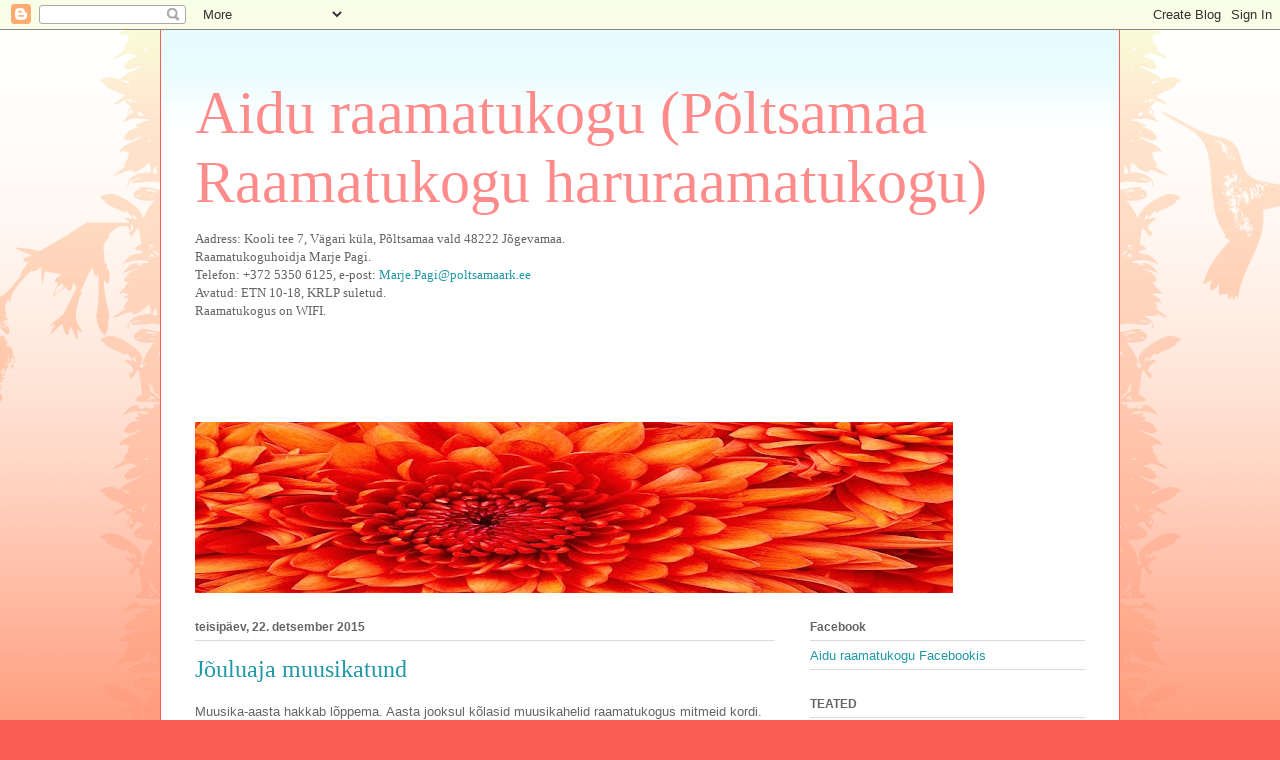

--- FILE ---
content_type: text/html; charset=UTF-8
request_url: http://aiduraamatukogu.blogspot.com/2015/12/jouluaja-muusikatund.html
body_size: 15196
content:
<!DOCTYPE html>
<html class='v2' dir='ltr' lang='et'>
<head>
<link href='https://www.blogger.com/static/v1/widgets/335934321-css_bundle_v2.css' rel='stylesheet' type='text/css'/>
<meta content='width=1100' name='viewport'/>
<meta content='text/html; charset=UTF-8' http-equiv='Content-Type'/>
<meta content='blogger' name='generator'/>
<link href='http://aiduraamatukogu.blogspot.com/favicon.ico' rel='icon' type='image/x-icon'/>
<link href='http://aiduraamatukogu.blogspot.com/2015/12/jouluaja-muusikatund.html' rel='canonical'/>
<link rel="alternate" type="application/atom+xml" title="Aidu raamatukogu (Põltsamaa Raamatukogu haruraamatukogu) - Atom" href="http://aiduraamatukogu.blogspot.com/feeds/posts/default" />
<link rel="alternate" type="application/rss+xml" title="Aidu raamatukogu (Põltsamaa Raamatukogu haruraamatukogu) - RSS" href="http://aiduraamatukogu.blogspot.com/feeds/posts/default?alt=rss" />
<link rel="service.post" type="application/atom+xml" title="Aidu raamatukogu (Põltsamaa Raamatukogu haruraamatukogu) - Atom" href="https://www.blogger.com/feeds/2009215063318874982/posts/default" />

<link rel="alternate" type="application/atom+xml" title="Aidu raamatukogu (Põltsamaa Raamatukogu haruraamatukogu) - Atom" href="http://aiduraamatukogu.blogspot.com/feeds/4472336770035619966/comments/default" />
<!--Can't find substitution for tag [blog.ieCssRetrofitLinks]-->
<link href='https://blogger.googleusercontent.com/img/b/R29vZ2xl/AVvXsEizCX67K83ms9bgVlyZGSsXnO2FPxsN3ygs0wT4kqgTw0mN4fdf8KL__-c98vrxyp_5rx99aWOZjLDfXfJjesBDMqpIAhcfSPKCxjr-v80F8OpFRGcniVBq5xoLQVigHcgLnhMyxrd35H4/s320/PC210010.JPG' rel='image_src'/>
<meta content='http://aiduraamatukogu.blogspot.com/2015/12/jouluaja-muusikatund.html' property='og:url'/>
<meta content='Jõuluaja muusikatund' property='og:title'/>
<meta content='Muusika-aasta hakkab lõppema. Aasta jooksul kõlasid muusikahelid raamatukogus mitmeid kordi. Eile saime kokku selle aasta viimases muusikatu...' property='og:description'/>
<meta content='https://blogger.googleusercontent.com/img/b/R29vZ2xl/AVvXsEizCX67K83ms9bgVlyZGSsXnO2FPxsN3ygs0wT4kqgTw0mN4fdf8KL__-c98vrxyp_5rx99aWOZjLDfXfJjesBDMqpIAhcfSPKCxjr-v80F8OpFRGcniVBq5xoLQVigHcgLnhMyxrd35H4/w1200-h630-p-k-no-nu/PC210010.JPG' property='og:image'/>
<title>Aidu raamatukogu (Põltsamaa Raamatukogu haruraamatukogu): Jõuluaja muusikatund</title>
<style id='page-skin-1' type='text/css'><!--
/*
-----------------------------------------------
Blogger Template Style
Name:     Ethereal
Designer: Jason Morrow
URL:      jasonmorrow.etsy.com
----------------------------------------------- */
/* Content
----------------------------------------------- */
body {
font: normal normal 13px Arial, Tahoma, Helvetica, FreeSans, sans-serif;
color: #666666;
background: #fb5e53 url(//www.blogblog.com/1kt/ethereal/birds-2toned-bg.png) repeat-x scroll top center;
}
html body .content-outer {
min-width: 0;
max-width: 100%;
width: 100%;
}
a:link {
text-decoration: none;
color: #2198a6;
}
a:visited {
text-decoration: none;
color: #4d469c;
}
a:hover {
text-decoration: underline;
color: #2198a6;
}
.main-inner {
padding-top: 15px;
}
.body-fauxcolumn-outer {
background: transparent none repeat-x scroll top center;
}
.content-fauxcolumns .fauxcolumn-inner {
background: #ffffff url(//www.blogblog.com/1kt/ethereal/bird-2toned-blue-fade.png) repeat-x scroll top left;
border-left: 1px solid #fb5e53;
border-right: 1px solid #fb5e53;
}
/* Flexible Background
----------------------------------------------- */
.content-fauxcolumn-outer .fauxborder-left {
width: 100%;
padding-left: 300px;
margin-left: -300px;
background-color: transparent;
background-image: url(//themes.googleusercontent.com/image?id=0BwVBOzw_-hbMNjViMzQ0ZDEtMWU1NS00ZTBkLWFjY2EtZjM5YmU4OTA2MjBm);
background-repeat: no-repeat;
background-position: left top;
}
.content-fauxcolumn-outer .fauxborder-right {
margin-right: -299px;
width: 299px;
background-color: transparent;
background-image: url(//themes.googleusercontent.com/image?id=0BwVBOzw_-hbMNjViMzQ0ZDEtMWU1NS00ZTBkLWFjY2EtZjM5YmU4OTA2MjBm);
background-repeat: no-repeat;
background-position: right top;
}
/* Columns
----------------------------------------------- */
.content-inner {
padding: 0;
}
/* Header
----------------------------------------------- */
.header-inner {
padding: 27px 0 3px;
}
.header-inner .section {
margin: 0 35px;
}
.Header h1 {
font: normal normal 60px Times, 'Times New Roman', FreeSerif, serif;
color: #ff8b8b;
}
.Header h1 a {
color: #ff8b8b;
}
.Header .description {
font-size: 115%;
color: #666666;
}
.header-inner .Header .titlewrapper,
.header-inner .Header .descriptionwrapper {
padding-left: 0;
padding-right: 0;
margin-bottom: 0;
}
/* Tabs
----------------------------------------------- */
.tabs-outer {
position: relative;
background: transparent;
}
.tabs-cap-top, .tabs-cap-bottom {
position: absolute;
width: 100%;
}
.tabs-cap-bottom {
bottom: 0;
}
.tabs-inner {
padding: 0;
}
.tabs-inner .section {
margin: 0 35px;
}
*+html body .tabs-inner .widget li {
padding: 1px;
}
.PageList {
border-bottom: 1px solid #fb5e53;
}
.tabs-inner .widget li.selected a,
.tabs-inner .widget li a:hover {
position: relative;
-moz-border-radius-topleft: 5px;
-moz-border-radius-topright: 5px;
-webkit-border-top-left-radius: 5px;
-webkit-border-top-right-radius: 5px;
-goog-ms-border-top-left-radius: 5px;
-goog-ms-border-top-right-radius: 5px;
border-top-left-radius: 5px;
border-top-right-radius: 5px;
background: #ffa183 none ;
color: #ffffff;
}
.tabs-inner .widget li a {
display: inline-block;
margin: 0;
margin-right: 1px;
padding: .65em 1.5em;
font: normal normal 12px Arial, Tahoma, Helvetica, FreeSans, sans-serif;
color: #666666;
background-color: #ffdfc7;
-moz-border-radius-topleft: 5px;
-moz-border-radius-topright: 5px;
-webkit-border-top-left-radius: 5px;
-webkit-border-top-right-radius: 5px;
-goog-ms-border-top-left-radius: 5px;
-goog-ms-border-top-right-radius: 5px;
border-top-left-radius: 5px;
border-top-right-radius: 5px;
}
/* Headings
----------------------------------------------- */
h2 {
font: normal bold 12px Arial, Tahoma, Helvetica, FreeSans, sans-serif;
color: #666666;
}
/* Widgets
----------------------------------------------- */
.main-inner .column-left-inner {
padding: 0 0 0 20px;
}
.main-inner .column-left-inner .section {
margin-right: 0;
}
.main-inner .column-right-inner {
padding: 0 20px 0 0;
}
.main-inner .column-right-inner .section {
margin-left: 0;
}
.main-inner .section {
padding: 0;
}
.main-inner .widget {
padding: 0 0 15px;
margin: 20px 0;
border-bottom: 1px solid #dbdbdb;
}
.main-inner .widget h2 {
margin: 0;
padding: .6em 0 .5em;
}
.footer-inner .widget h2 {
padding: 0 0 .4em;
}
.main-inner .widget h2 + div, .footer-inner .widget h2 + div {
padding-top: 15px;
}
.main-inner .widget .widget-content {
margin: 0;
padding: 15px 0 0;
}
.main-inner .widget ul, .main-inner .widget #ArchiveList ul.flat {
margin: -15px -15px -15px;
padding: 0;
list-style: none;
}
.main-inner .sidebar .widget h2 {
border-bottom: 1px solid #dbdbdb;
}
.main-inner .widget #ArchiveList {
margin: -15px 0 0;
}
.main-inner .widget ul li, .main-inner .widget #ArchiveList ul.flat li {
padding: .5em 15px;
text-indent: 0;
}
.main-inner .widget #ArchiveList ul li {
padding-top: .25em;
padding-bottom: .25em;
}
.main-inner .widget ul li:first-child, .main-inner .widget #ArchiveList ul.flat li:first-child {
border-top: none;
}
.main-inner .widget ul li:last-child, .main-inner .widget #ArchiveList ul.flat li:last-child {
border-bottom: none;
}
.main-inner .widget .post-body ul {
padding: 0 2.5em;
margin: .5em 0;
list-style: disc;
}
.main-inner .widget .post-body ul li {
padding: 0.25em 0;
margin-bottom: .25em;
color: #666666;
border: none;
}
.footer-inner .widget ul {
padding: 0;
list-style: none;
}
.widget .zippy {
color: #cccccc;
}
/* Posts
----------------------------------------------- */
.main.section {
margin: 0 20px;
}
body .main-inner .Blog {
padding: 0;
background-color: transparent;
border: none;
}
.main-inner .widget h2.date-header {
border-bottom: 1px solid #dbdbdb;
}
.date-outer {
position: relative;
margin: 15px 0 20px;
}
.date-outer:first-child {
margin-top: 0;
}
.date-posts {
clear: both;
}
.post-outer, .inline-ad {
border-bottom: 1px solid #dbdbdb;
padding: 30px 0;
}
.post-outer {
padding-bottom: 10px;
}
.post-outer:first-child {
padding-top: 0;
border-top: none;
}
.post-outer:last-child, .inline-ad:last-child {
border-bottom: none;
}
.post-body img {
padding: 8px;
}
h3.post-title, h4 {
font: normal normal 24px Times, Times New Roman, serif;
color: #2198a6;
}
h3.post-title a {
font: normal normal 24px Times, Times New Roman, serif;
color: #2198a6;
text-decoration: none;
}
h3.post-title a:hover {
color: #2198a6;
text-decoration: underline;
}
.post-header {
margin: 0 0 1.5em;
}
.post-body {
line-height: 1.4;
}
.post-footer {
margin: 1.5em 0 0;
}
#blog-pager {
padding: 15px;
}
.blog-feeds, .post-feeds {
margin: 1em 0;
text-align: center;
}
.post-outer .comments {
margin-top: 2em;
}
/* Comments
----------------------------------------------- */
.comments .comments-content .icon.blog-author {
background-repeat: no-repeat;
background-image: url([data-uri]);
}
.comments .comments-content .loadmore a {
background: #ffffff url(//www.blogblog.com/1kt/ethereal/bird-2toned-blue-fade.png) repeat-x scroll top left;
}
.comments .comments-content .loadmore a {
border-top: 1px solid #dbdbdb;
border-bottom: 1px solid #dbdbdb;
}
.comments .comment-thread.inline-thread {
background: #ffffff url(//www.blogblog.com/1kt/ethereal/bird-2toned-blue-fade.png) repeat-x scroll top left;
}
.comments .continue {
border-top: 2px solid #dbdbdb;
}
/* Footer
----------------------------------------------- */
.footer-inner {
padding: 30px 0;
overflow: hidden;
}
/* Mobile
----------------------------------------------- */
body.mobile  {
background-size: auto
}
.mobile .body-fauxcolumn-outer {
background: ;
}
.mobile .content-fauxcolumns .fauxcolumn-inner {
opacity: 0.75;
}
.mobile .content-fauxcolumn-outer .fauxborder-right {
margin-right: 0;
}
.mobile-link-button {
background-color: #ffa183;
}
.mobile-link-button a:link, .mobile-link-button a:visited {
color: #ffffff;
}
.mobile-index-contents {
color: #444444;
}
.mobile .body-fauxcolumn-outer {
background-size: 100% auto;
}
.mobile .mobile-date-outer {
border-bottom: transparent;
}
.mobile .PageList {
border-bottom: none;
}
.mobile .tabs-inner .section {
margin: 0;
}
.mobile .tabs-inner .PageList .widget-content {
background: #ffa183 none;
color: #ffffff;
}
.mobile .tabs-inner .PageList .widget-content .pagelist-arrow {
border-left: 1px solid #ffffff;
}
.mobile .footer-inner {
overflow: visible;
}
body.mobile .AdSense {
margin: 0 -10px;
}

--></style>
<style id='template-skin-1' type='text/css'><!--
body {
min-width: 960px;
}
.content-outer, .content-fauxcolumn-outer, .region-inner {
min-width: 960px;
max-width: 960px;
_width: 960px;
}
.main-inner .columns {
padding-left: 0px;
padding-right: 310px;
}
.main-inner .fauxcolumn-center-outer {
left: 0px;
right: 310px;
/* IE6 does not respect left and right together */
_width: expression(this.parentNode.offsetWidth -
parseInt("0px") -
parseInt("310px") + 'px');
}
.main-inner .fauxcolumn-left-outer {
width: 0px;
}
.main-inner .fauxcolumn-right-outer {
width: 310px;
}
.main-inner .column-left-outer {
width: 0px;
right: 100%;
margin-left: -0px;
}
.main-inner .column-right-outer {
width: 310px;
margin-right: -310px;
}
#layout {
min-width: 0;
}
#layout .content-outer {
min-width: 0;
width: 800px;
}
#layout .region-inner {
min-width: 0;
width: auto;
}
body#layout div.add_widget {
padding: 8px;
}
body#layout div.add_widget a {
margin-left: 32px;
}
--></style>
<link href='https://www.blogger.com/dyn-css/authorization.css?targetBlogID=2009215063318874982&amp;zx=fc2d0b39-bccd-4669-9e03-d225635872d8' media='none' onload='if(media!=&#39;all&#39;)media=&#39;all&#39;' rel='stylesheet'/><noscript><link href='https://www.blogger.com/dyn-css/authorization.css?targetBlogID=2009215063318874982&amp;zx=fc2d0b39-bccd-4669-9e03-d225635872d8' rel='stylesheet'/></noscript>
<meta name='google-adsense-platform-account' content='ca-host-pub-1556223355139109'/>
<meta name='google-adsense-platform-domain' content='blogspot.com'/>

</head>
<body class='loading variant-hummingBirds2'>
<div class='navbar section' id='navbar' name='Navbar'><div class='widget Navbar' data-version='1' id='Navbar1'><script type="text/javascript">
    function setAttributeOnload(object, attribute, val) {
      if(window.addEventListener) {
        window.addEventListener('load',
          function(){ object[attribute] = val; }, false);
      } else {
        window.attachEvent('onload', function(){ object[attribute] = val; });
      }
    }
  </script>
<div id="navbar-iframe-container"></div>
<script type="text/javascript" src="https://apis.google.com/js/platform.js"></script>
<script type="text/javascript">
      gapi.load("gapi.iframes:gapi.iframes.style.bubble", function() {
        if (gapi.iframes && gapi.iframes.getContext) {
          gapi.iframes.getContext().openChild({
              url: 'https://www.blogger.com/navbar/2009215063318874982?po\x3d4472336770035619966\x26origin\x3dhttp://aiduraamatukogu.blogspot.com',
              where: document.getElementById("navbar-iframe-container"),
              id: "navbar-iframe"
          });
        }
      });
    </script><script type="text/javascript">
(function() {
var script = document.createElement('script');
script.type = 'text/javascript';
script.src = '//pagead2.googlesyndication.com/pagead/js/google_top_exp.js';
var head = document.getElementsByTagName('head')[0];
if (head) {
head.appendChild(script);
}})();
</script>
</div></div>
<div class='body-fauxcolumns'>
<div class='fauxcolumn-outer body-fauxcolumn-outer'>
<div class='cap-top'>
<div class='cap-left'></div>
<div class='cap-right'></div>
</div>
<div class='fauxborder-left'>
<div class='fauxborder-right'></div>
<div class='fauxcolumn-inner'>
</div>
</div>
<div class='cap-bottom'>
<div class='cap-left'></div>
<div class='cap-right'></div>
</div>
</div>
</div>
<div class='content'>
<div class='content-fauxcolumns'>
<div class='fauxcolumn-outer content-fauxcolumn-outer'>
<div class='cap-top'>
<div class='cap-left'></div>
<div class='cap-right'></div>
</div>
<div class='fauxborder-left'>
<div class='fauxborder-right'></div>
<div class='fauxcolumn-inner'>
</div>
</div>
<div class='cap-bottom'>
<div class='cap-left'></div>
<div class='cap-right'></div>
</div>
</div>
</div>
<div class='content-outer'>
<div class='content-cap-top cap-top'>
<div class='cap-left'></div>
<div class='cap-right'></div>
</div>
<div class='fauxborder-left content-fauxborder-left'>
<div class='fauxborder-right content-fauxborder-right'></div>
<div class='content-inner'>
<header>
<div class='header-outer'>
<div class='header-cap-top cap-top'>
<div class='cap-left'></div>
<div class='cap-right'></div>
</div>
<div class='fauxborder-left header-fauxborder-left'>
<div class='fauxborder-right header-fauxborder-right'></div>
<div class='region-inner header-inner'>
<div class='header section' id='header' name='Päis'><div class='widget Header' data-version='1' id='Header1'>
<div id='header-inner'>
<div class='titlewrapper'>
<h1 class='title'>
<a href='http://aiduraamatukogu.blogspot.com/'>
Aidu raamatukogu (Põltsamaa Raamatukogu haruraamatukogu)
</a>
</h1>
</div>
<div class='descriptionwrapper'>
<p class='description'><span>
</span></p>
</div>
</div>
</div></div>
</div>
</div>
<div class='header-cap-bottom cap-bottom'>
<div class='cap-left'></div>
<div class='cap-right'></div>
</div>
</div>
</header>
<div class='tabs-outer'>
<div class='tabs-cap-top cap-top'>
<div class='cap-left'></div>
<div class='cap-right'></div>
</div>
<div class='fauxborder-left tabs-fauxborder-left'>
<div class='fauxborder-right tabs-fauxborder-right'></div>
<div class='region-inner tabs-inner'>
<div class='tabs section' id='crosscol' name='Veeruülene'><div class='widget Text' data-version='1' id='Text1'>
<div class='widget-content'>
<div><span style="font-family:&quot;;">Aadress: Kooli tee 7, Vägari küla, Põltsamaa vald 48222 Jõgevamaa.  </span></div><div><span style="font-family:&quot;;">Raamatukoguhoidja Marje Pagi.</span></div><div><span style="font-family:&quot;;">Telefon: +372 5350 6125, </span><span style="font-family:&quot;;">e-post: <a href="mailto:Marje.Pagi@poltsamaark.ee">Marje.Pagi@poltsamaark.ee</a></span></div><div><span style="font-family:&quot;;">Avatud: ETN 10-18, KR</span><span style="font-family:&quot;;">LP suletud.</span></div><div><span style="font-family:&quot;;">Raamatukogus on WIFI.</span></div><div><span style="font-family:&quot;;"><br /></span></div><div><br /></div><br /><br />
</div>
<div class='clear'></div>
</div></div>
<div class='tabs section' id='crosscol-overflow' name='Cross-Column 2'><div class='widget Image' data-version='1' id='Image1'>
<h2>pilt</h2>
<div class='widget-content'>
<img alt='pilt' height='171' id='Image1_img' src='https://blogger.googleusercontent.com/img/b/R29vZ2xl/AVvXsEipc6kyBniHYAQcztXdmleKb8MgNhXnYres76X8NFidRpWwnpFVtSPZBI55dwoIa_8H9vYcbS5lJDYWcnRLK1YxhmjKkJLX8C9-aIzeTLTrarsUvr7G16uDjPq3hnvgkZ_e0fcshMcWDs8/s758/cr3.jpg' width='758'/>
<br/>
</div>
<div class='clear'></div>
</div></div>
</div>
</div>
<div class='tabs-cap-bottom cap-bottom'>
<div class='cap-left'></div>
<div class='cap-right'></div>
</div>
</div>
<div class='main-outer'>
<div class='main-cap-top cap-top'>
<div class='cap-left'></div>
<div class='cap-right'></div>
</div>
<div class='fauxborder-left main-fauxborder-left'>
<div class='fauxborder-right main-fauxborder-right'></div>
<div class='region-inner main-inner'>
<div class='columns fauxcolumns'>
<div class='fauxcolumn-outer fauxcolumn-center-outer'>
<div class='cap-top'>
<div class='cap-left'></div>
<div class='cap-right'></div>
</div>
<div class='fauxborder-left'>
<div class='fauxborder-right'></div>
<div class='fauxcolumn-inner'>
</div>
</div>
<div class='cap-bottom'>
<div class='cap-left'></div>
<div class='cap-right'></div>
</div>
</div>
<div class='fauxcolumn-outer fauxcolumn-left-outer'>
<div class='cap-top'>
<div class='cap-left'></div>
<div class='cap-right'></div>
</div>
<div class='fauxborder-left'>
<div class='fauxborder-right'></div>
<div class='fauxcolumn-inner'>
</div>
</div>
<div class='cap-bottom'>
<div class='cap-left'></div>
<div class='cap-right'></div>
</div>
</div>
<div class='fauxcolumn-outer fauxcolumn-right-outer'>
<div class='cap-top'>
<div class='cap-left'></div>
<div class='cap-right'></div>
</div>
<div class='fauxborder-left'>
<div class='fauxborder-right'></div>
<div class='fauxcolumn-inner'>
</div>
</div>
<div class='cap-bottom'>
<div class='cap-left'></div>
<div class='cap-right'></div>
</div>
</div>
<!-- corrects IE6 width calculation -->
<div class='columns-inner'>
<div class='column-center-outer'>
<div class='column-center-inner'>
<div class='main section' id='main' name='Peamine'><div class='widget Blog' data-version='1' id='Blog1'>
<div class='blog-posts hfeed'>

          <div class="date-outer">
        
<h2 class='date-header'><span>teisipäev, 22. detsember 2015</span></h2>

          <div class="date-posts">
        
<div class='post-outer'>
<div class='post hentry uncustomized-post-template' itemprop='blogPost' itemscope='itemscope' itemtype='http://schema.org/BlogPosting'>
<meta content='https://blogger.googleusercontent.com/img/b/R29vZ2xl/AVvXsEizCX67K83ms9bgVlyZGSsXnO2FPxsN3ygs0wT4kqgTw0mN4fdf8KL__-c98vrxyp_5rx99aWOZjLDfXfJjesBDMqpIAhcfSPKCxjr-v80F8OpFRGcniVBq5xoLQVigHcgLnhMyxrd35H4/s320/PC210010.JPG' itemprop='image_url'/>
<meta content='2009215063318874982' itemprop='blogId'/>
<meta content='4472336770035619966' itemprop='postId'/>
<a name='4472336770035619966'></a>
<h3 class='post-title entry-title' itemprop='name'>
Jõuluaja muusikatund
</h3>
<div class='post-header'>
<div class='post-header-line-1'></div>
</div>
<div class='post-body entry-content' id='post-body-4472336770035619966' itemprop='description articleBody'>
Muusika-aasta hakkab lõppema. Aasta jooksul kõlasid muusikahelid raamatukogus mitmeid kordi. Eile saime kokku selle aasta viimases muusikatunnis. Akordionitest võlusid muusika välja Allan, Reet ja Vaike. Laulsime jõululaule ja tegime ka mõned tantsutuurid. Oli tore kokkusaamine. Kindlasti jätkame muusikaga ka uuel aastal, sest teeb ju laul ja muusika rinna rõõmsaks.<br />
Lõpetuseks siia üks tore lastelaul, millele on sõnad kirjutanud Heiki Vilep.<br />
<br />
<div style="text-align: center;">
<strong>Meie laul</strong></div>
<div style="text-align: center;">
<span style="color: #cc0000;"><strong>Heiki Vilep</strong></span></div>
<div style="text-align: center;">
&nbsp;</div>
<div style="text-align: center;">
Mõni päev on nii valge ja päiksene,</div>
<div style="text-align: center;">
mõni pime ja nukker ja kõle.</div>
<div style="text-align: center;">
Siis ma käe annan sõbrale väiksele, </div>
<div style="text-align: center;">
laulan laulu ja nukrus läeb üle.</div>
<div style="text-align: center;">
&nbsp;</div>
<div style="text-align: center;">
Minu laul ongi naer sinu silmades,</div>
<div style="text-align: center;">
ta on allika vallatu vulin.</div>
<div style="text-align: center;">
Ta on päiksekiir sombustes ilmades,</div>
<div style="text-align: center;">
ta on südameid soojendav tuli.</div>
<div style="text-align: center;">
&nbsp;</div>
<div style="text-align: center;">
Laulan laulu ja maailm saab helgemaks,</div>
<div style="text-align: center;">
lõpuks rõõm kandub sullegi üle.</div>
<div style="text-align: center;">
Nõnda kõik muutub korraga selgemaks,</div>
<div style="text-align: center;">
justkui oleksid maailmal süles.</div>
<div style="text-align: center;">
&nbsp;</div>
<div style="text-align: center;">
Nii me läheme lauldes ja mängides</div>
<div style="text-align: center;">
üle nooruse õitseva aasa.</div>
<div style="text-align: center;">
Maha jäävad meist teerajad lilledes,</div>
<div style="text-align: center;">
aga laulud - need võtame kaasa.</div>
<div style="text-align: center;">
&nbsp;</div>
<div class="separator" style="clear: both; text-align: center;">
<a href="https://blogger.googleusercontent.com/img/b/R29vZ2xl/AVvXsEizCX67K83ms9bgVlyZGSsXnO2FPxsN3ygs0wT4kqgTw0mN4fdf8KL__-c98vrxyp_5rx99aWOZjLDfXfJjesBDMqpIAhcfSPKCxjr-v80F8OpFRGcniVBq5xoLQVigHcgLnhMyxrd35H4/s1600/PC210010.JPG" imageanchor="1" style="margin-left: 1em; margin-right: 1em;"><img border="0" height="240" src="https://blogger.googleusercontent.com/img/b/R29vZ2xl/AVvXsEizCX67K83ms9bgVlyZGSsXnO2FPxsN3ygs0wT4kqgTw0mN4fdf8KL__-c98vrxyp_5rx99aWOZjLDfXfJjesBDMqpIAhcfSPKCxjr-v80F8OpFRGcniVBq5xoLQVigHcgLnhMyxrd35H4/s320/PC210010.JPG" width="320" /></a></div>
<br />
<div class="separator" style="clear: both; text-align: center;">
<a href="https://blogger.googleusercontent.com/img/b/R29vZ2xl/AVvXsEiBfc719OTvCSn9aAQUQWPYw1lNRdALIb8SnS5Pi1RlbuTSufhYCAuPcqMfPbZWH7TxVSIMY5DrTzGpo-bR6pfsF77XxGAxXHtQOHleW8GpHEgrv9WTPNFFj_O869-mqukaCkmp8wLgx2g/s1600/PC210018.JPG" imageanchor="1" style="margin-left: 1em; margin-right: 1em;"><img border="0" height="240" src="https://blogger.googleusercontent.com/img/b/R29vZ2xl/AVvXsEiBfc719OTvCSn9aAQUQWPYw1lNRdALIb8SnS5Pi1RlbuTSufhYCAuPcqMfPbZWH7TxVSIMY5DrTzGpo-bR6pfsF77XxGAxXHtQOHleW8GpHEgrv9WTPNFFj_O869-mqukaCkmp8wLgx2g/s320/PC210018.JPG" width="320" /></a></div>
<br />
<div class="separator" style="clear: both; text-align: center;">
<a href="https://blogger.googleusercontent.com/img/b/R29vZ2xl/AVvXsEjAURPFYAjIpQsX25IRxS3QEOvuhV-oyYFxzeZFGqAEhd4ZwNukAG01NM-kKAkknFgDW5X_zHIkGkQkmHTwhULcqVCO0xokCJ_JAmRNIAFPpuBYzvkVXiiyPea5Cz6HibE_4VeX48ZZzUA/s1600/PC210022.JPG" imageanchor="1" style="margin-left: 1em; margin-right: 1em;"><img border="0" height="240" src="https://blogger.googleusercontent.com/img/b/R29vZ2xl/AVvXsEjAURPFYAjIpQsX25IRxS3QEOvuhV-oyYFxzeZFGqAEhd4ZwNukAG01NM-kKAkknFgDW5X_zHIkGkQkmHTwhULcqVCO0xokCJ_JAmRNIAFPpuBYzvkVXiiyPea5Cz6HibE_4VeX48ZZzUA/s320/PC210022.JPG" width="320" /></a></div>
<div style='clear: both;'></div>
</div>
<div class='post-footer'>
<div class='post-footer-line post-footer-line-1'>
<span class='post-author vcard'>
Postitaja:
<span class='fn' itemprop='author' itemscope='itemscope' itemtype='http://schema.org/Person'>
<meta content='https://www.blogger.com/profile/06248611609659577410' itemprop='url'/>
<a class='g-profile' href='https://www.blogger.com/profile/06248611609659577410' rel='author' title='author profile'>
<span itemprop='name'>aiduraamat</span>
</a>
</span>
</span>
<span class='post-timestamp'>
kell
<meta content='http://aiduraamatukogu.blogspot.com/2015/12/jouluaja-muusikatund.html' itemprop='url'/>
<a class='timestamp-link' href='http://aiduraamatukogu.blogspot.com/2015/12/jouluaja-muusikatund.html' rel='bookmark' title='permanent link'><abbr class='published' itemprop='datePublished' title='2015-12-22T10:48:00+02:00'>teisipäev, detsember 22, 2015</abbr></a>
</span>
<span class='post-comment-link'>
</span>
<span class='post-icons'>
<span class='item-control blog-admin pid-1695253991'>
<a href='https://www.blogger.com/post-edit.g?blogID=2009215063318874982&postID=4472336770035619966&from=pencil' title='Muutke postitust'>
<img alt='' class='icon-action' height='18' src='https://resources.blogblog.com/img/icon18_edit_allbkg.gif' width='18'/>
</a>
</span>
</span>
<div class='post-share-buttons goog-inline-block'>
<a class='goog-inline-block share-button sb-email' href='https://www.blogger.com/share-post.g?blogID=2009215063318874982&postID=4472336770035619966&target=email' target='_blank' title='Saada see meiliga'><span class='share-button-link-text'>Saada see meiliga</span></a><a class='goog-inline-block share-button sb-blog' href='https://www.blogger.com/share-post.g?blogID=2009215063318874982&postID=4472336770035619966&target=blog' onclick='window.open(this.href, "_blank", "height=270,width=475"); return false;' target='_blank' title='BlogThis!'><span class='share-button-link-text'>BlogThis!</span></a><a class='goog-inline-block share-button sb-twitter' href='https://www.blogger.com/share-post.g?blogID=2009215063318874982&postID=4472336770035619966&target=twitter' target='_blank' title='Jaga X-is'><span class='share-button-link-text'>Jaga X-is</span></a><a class='goog-inline-block share-button sb-facebook' href='https://www.blogger.com/share-post.g?blogID=2009215063318874982&postID=4472336770035619966&target=facebook' onclick='window.open(this.href, "_blank", "height=430,width=640"); return false;' target='_blank' title='Jaga Facebookis'><span class='share-button-link-text'>Jaga Facebookis</span></a><a class='goog-inline-block share-button sb-pinterest' href='https://www.blogger.com/share-post.g?blogID=2009215063318874982&postID=4472336770035619966&target=pinterest' target='_blank' title='Jagage Pinterestis'><span class='share-button-link-text'>Jagage Pinterestis</span></a>
</div>
</div>
<div class='post-footer-line post-footer-line-2'>
<span class='post-labels'>
Sildid:
<a href='http://aiduraamatukogu.blogspot.com/search/label/akordionistid' rel='tag'>akordionistid</a>,
<a href='http://aiduraamatukogu.blogspot.com/search/label/laul' rel='tag'>laul</a>,
<a href='http://aiduraamatukogu.blogspot.com/search/label/luuletus' rel='tag'>luuletus</a>,
<a href='http://aiduraamatukogu.blogspot.com/search/label/muusika-aasta' rel='tag'>muusika-aasta</a>
</span>
</div>
<div class='post-footer-line post-footer-line-3'>
<span class='post-location'>
</span>
</div>
</div>
</div>
<div class='comments' id='comments'>
<a name='comments'></a>
<h4>Kommentaare ei ole:</h4>
<div id='Blog1_comments-block-wrapper'>
<dl class='avatar-comment-indent' id='comments-block'>
</dl>
</div>
<p class='comment-footer'>
<div class='comment-form'>
<a name='comment-form'></a>
<h4 id='comment-post-message'>Postita kommentaar</h4>
<p>
</p>
<a href='https://www.blogger.com/comment/frame/2009215063318874982?po=4472336770035619966&hl=et&saa=85391&origin=http://aiduraamatukogu.blogspot.com' id='comment-editor-src'></a>
<iframe allowtransparency='true' class='blogger-iframe-colorize blogger-comment-from-post' frameborder='0' height='410px' id='comment-editor' name='comment-editor' src='' width='100%'></iframe>
<script src='https://www.blogger.com/static/v1/jsbin/2830521187-comment_from_post_iframe.js' type='text/javascript'></script>
<script type='text/javascript'>
      BLOG_CMT_createIframe('https://www.blogger.com/rpc_relay.html');
    </script>
</div>
</p>
</div>
</div>

        </div></div>
      
</div>
<div class='blog-pager' id='blog-pager'>
<span id='blog-pager-newer-link'>
<a class='blog-pager-newer-link' href='http://aiduraamatukogu.blogspot.com/2015/12/puhadesoov.html' id='Blog1_blog-pager-newer-link' title='Uuem postitus'>Uuem postitus</a>
</span>
<span id='blog-pager-older-link'>
<a class='blog-pager-older-link' href='http://aiduraamatukogu.blogspot.com/2015/12/raamatuseljaluule-voistlus-toi-auhinna.html' id='Blog1_blog-pager-older-link' title='Vanem postitus'>Vanem postitus</a>
</span>
<a class='home-link' href='http://aiduraamatukogu.blogspot.com/'>Avaleht</a>
</div>
<div class='clear'></div>
<div class='post-feeds'>
<div class='feed-links'>
Tellimine:
<a class='feed-link' href='http://aiduraamatukogu.blogspot.com/feeds/4472336770035619966/comments/default' target='_blank' type='application/atom+xml'>Postituse kommentaarid (Atom)</a>
</div>
</div>
</div></div>
</div>
</div>
<div class='column-left-outer'>
<div class='column-left-inner'>
<aside>
</aside>
</div>
</div>
<div class='column-right-outer'>
<div class='column-right-inner'>
<aside>
<div class='sidebar section' id='sidebar-right-1'><div class='widget LinkList' data-version='1' id='LinkList9'>
<h2>Facebook</h2>
<div class='widget-content'>
<ul>
<li><a href='https://www.facebook.com/aiduraamatukogu/'>Aidu raamatukogu Facebookis</a></li>
</ul>
<div class='clear'></div>
</div>
</div><div class='widget Text' data-version='1' id='Text7'>
<h2 class='title'>TEATED</h2>
<div class='widget-content'>
</div>
<div class='clear'></div>
</div><div class='widget LinkList' data-version='1' id='LinkList6'>
<h2>TEENUSED</h2>
<div class='widget-content'>
<ul>
<li><a href='https://poltsamaa-my.sharepoint.com/:w:/g/personal/marje_pagi_poltsamaark_ee/EVKcFQLWBBpFmDYLMDJvcL0BaXS6vol2YF3Z-6BiZqZLpw?e=Xi8fKs'>Teenuste nimekiri</a></li>
</ul>
<div class='clear'></div>
</div>
</div>
<div class='widget LinkList' data-version='1' id='LinkList7'>
<h2>E-KATALOOG</h2>
<div class='widget-content'>
<ul>
<li><a href='https://jogevamaa.webriks.ee/index.asp?action=10'>Lugejakonto RIKSWEBis</a></li>
<li><a href='https://jogevamaa.webriks.ee/'>e-kataloog RIKSWEB</a></li>
</ul>
<div class='clear'></div>
</div>
</div><div class='widget LinkList' data-version='1' id='LinkList4'>
<h2>DOKUMENDID</h2>
<div class='widget-content'>
<ul>
<li><a href='https://www.riigiteataja.ee/akt/425012018020'>Põltsamaa Raamatukogu põhimäärus</a></li>
<li><a href='https://www.riigiteataja.ee/akt/403012019007'>Raamatukogu kasutamise eeskiri</a></li>
</ul>
<div class='clear'></div>
</div>
</div><div class='widget Text' data-version='1' id='Text2'>
<h2 class='title'>PERIOODIKA 2025</h2>
<div class='widget-content'>
AJAKIRJAD & AJALEHED
60+
Anne & Stiil
Eesti Naine
Imeline Ajalugu
Kodu ja Aed
Kodukiri+Aed
Kodutohter
Kroonika+Kodueri
Käsitöö
Maakodu
Naisteleht
Naisteleht 55+
Pere ja Kodu
Tervendaja
Tervis+
Tiiu
Täheke
LP
Maaleht
Postimees
Põltsamaa Valla Sõnumid
Vooremaa
Õhtuleht
</div>
<div class='clear'></div>
</div><div class='widget LinkList' data-version='1' id='LinkList13'>
<h2>ANDMEBAASID JA E-KOGUD</h2>
<div class='widget-content'>
<ul>
<li><a href='http://www.luts.ee/arkaadia/?q=avaleht'>ARKAADIA- Lasteluule andmebaas</a></li>
<li><a href='http://www.folklore.ee/Berta/'>BERTA- Eesti rahvakalendri tähtpäevad</a></li>
<li><a href='http://dea.nlib.ee/'>DEA- Digiteeritud eesti ajalehed 1821-1944</a></li>
<li><a href='http://www.digar.ee/arhiiv'>DIGAR- Digitaalarhiiv</a></li>
<li><a href='http://www.digiraamat.ee/'>DIGIRAAMAT- E-raamatute keskkond</a></li>
<li><a href='http://www.efis.ee/'>Eesti filmi andmebaas</a></li>
<li><a href='http://www.folklore.ee/ebaas/'>Eesti rahvaluule andmebaasid</a></li>
<li><a href='http://pub.stat.ee/px-web.2001/dialog/statfile2.asp'>Eesti statistika andmebaas</a></li>
<li><a href='http://veebiarhiiv.digar.ee/'>Eesti veebiarhiiv</a></li>
<li><a href='http://ise.elnet.ee/'>ISE- Eesti artiklite andmebaas</a></li>
<li><a href='http://kirjandus.digiraamat.ee/catalog/search/Kultuuriministeeriumi%20toetusprogrammi%20EESTI%20KIRJANDUS%20e-raamatud/s_type/book'>Kultuuriministeeriumi programmi "Eesti kirjandus" e-raamatud</a></li>
<li><a href='https://www.riigiteataja.ee/index.html'>RIIGI TEATAJA- Eesti õigusaktide täistekstiandmebaas</a></li>
<li><a href='http://www.ra.ee/vau/'>VAU- Rahvusarhiivi virtuaalne uurimissaal</a></li>
</ul>
<div class='clear'></div>
</div>
</div><div class='widget Text' data-version='1' id='Text5'>
<h2 class='title'>TASULISED TEENUSED (eurodes)</h2>
<div class='widget-content'>
<br /><b><br />1. Kopeerimine/ printimine</b><div style="font-weight: normal;">1.1 tekstimaterjal      1 lehekülg formaadis A4    0,20</div><div style="font-weight: normal;">1.2 pildimaterjal       1 lehekülg formaadis A4    0,80</div><div style="font-weight: normal;"><br /></div><div><b>2.</b><span style="font-weight: normal;"> </span><b>Skaneerimine </b> 1 toiming                               0,50<br /><br /></div>
</div>
<div class='clear'></div>
</div><div class='widget LinkList' data-version='1' id='LinkList8'>
<h2>RAAMATUBLOGID</h2>
<div class='widget-content'>
<ul>
<li><a href='http://www.elk.ee/?cat=8'>Laste- ja noortekirjandus</a></li>
<li><a href='http://www.nlib.ee/kirjandusteadus/index.php?id=13061'>Liivametsa lugemised</a></li>
<li><a href='https://lugemissoovitus.wordpress.com/'>Lugemissoovituse blog</a></li>
<li><a href='http://raamatulaegas.blogspot.com.ee/'>Raamatulaegas</a></li>
</ul>
<div class='clear'></div>
</div>
</div><div class='widget LinkList' data-version='1' id='LinkList3'>
<h2>KIRJANIKE BLOGID JA KODULEHED</h2>
<div class='widget-content'>
<ul>
<li><a href='http://reelireinaus.weebly.com/'>Reeli Reinaus</a></li>
<li><a href='http://web.zone.ee/valeriaranik/'>Valeria Ränik</a></li>
<li><a href='http://www.vilep.com/'>Heiki Vilep</a></li>
</ul>
<div class='clear'></div>
</div>
</div><div class='widget LinkList' data-version='1' id='LinkList1'>
<h2>Kodukoht</h2>
<div class='widget-content'>
<ul>
<li><a href='https://vagariblog.wordpress.com/category/albumid/'>MTÜ Vägari</a></li>
</ul>
<div class='clear'></div>
</div>
</div><div class='widget LinkList' data-version='1' id='LinkList2'>
<h2>KASULIKKE LINKE</h2>
<div class='widget-content'>
<ul>
<li><a href='http://kn.eki.ee/'>e-keelenõu</a></li>
<li><a href='http://www.isik.ee/'>Eesti isikuloo keskus</a></li>
<li><a href='http://keeleabi.eki.ee/'>Eesti Keele Instituudi keelenõuanne</a></li>
<li><a href='http://www.luts.ee/kirjandusveeb/index.php/kirjandusauhinnad/eesti-taenased-kirjanduspreemiad'>Eesti tänased kirjanduspreemiad</a></li>
<li><a href='http://www.laulud.ee/'>Eestikeelsed laulusõnad</a></li>
<li><a href='http://www.estonica.org/et/'>ESTONICA- Entsüklopeedia Eestist</a></li>
<li><a href='http://www.jkrk.ee/'>Põltsamaa Raamatukogu</a></li>
<li><a href='https://www.eesti.ee/est'>Riigiportaal eesti.ee</a></li>
<li><a href='http://tsirgukogu.blogspot.com.ee/p/linnupaevad.html'>TSIRR-TSIRR. Tsirguliina tsirgukogu - linnuteemalised luuletused lastele             </a></li>
</ul>
<div class='clear'></div>
</div>
</div><div class='widget Label' data-version='1' id='Label1'>
<h2>Sildid</h2>
<div class='widget-content cloud-label-widget-content'>
<span class='label-size label-size-5'>
<a dir='ltr' href='http://aiduraamatukogu.blogspot.com/search/label/n%C3%A4itus'>näitus</a>
</span>
<span class='label-size label-size-4'>
<a dir='ltr' href='http://aiduraamatukogu.blogspot.com/search/label/Aidu%20Lasteaed-Algkool'>Aidu Lasteaed-Algkool</a>
</span>
<span class='label-size label-size-4'>
<a dir='ltr' href='http://aiduraamatukogu.blogspot.com/search/label/toiduklubi'>toiduklubi</a>
</span>
<span class='label-size label-size-4'>
<a dir='ltr' href='http://aiduraamatukogu.blogspot.com/search/label/Merekultuuriaasta%202016'>Merekultuuriaasta 2016</a>
</span>
<span class='label-size label-size-3'>
<a dir='ltr' href='http://aiduraamatukogu.blogspot.com/search/label/Tervisliku%20toitumise%20teabep%C3%A4ev'>Tervisliku toitumise teabepäev</a>
</span>
<span class='label-size label-size-3'>
<a dir='ltr' href='http://aiduraamatukogu.blogspot.com/search/label/kevad'>kevad</a>
</span>
<span class='label-size label-size-3'>
<a dir='ltr' href='http://aiduraamatukogu.blogspot.com/search/label/k%C3%A4sit%C3%B6%C3%B6'>käsitöö</a>
</span>
<span class='label-size label-size-3'>
<a dir='ltr' href='http://aiduraamatukogu.blogspot.com/search/label/loodus'>loodus</a>
</span>
<span class='label-size label-size-3'>
<a dir='ltr' href='http://aiduraamatukogu.blogspot.com/search/label/luuletus'>luuletus</a>
</span>
<span class='label-size label-size-3'>
<a dir='ltr' href='http://aiduraamatukogu.blogspot.com/search/label/muusika-aasta'>muusika-aasta</a>
</span>
<span class='label-size label-size-3'>
<a dir='ltr' href='http://aiduraamatukogu.blogspot.com/search/label/v%C3%A4ljapanek'>väljapanek</a>
</span>
<span class='label-size label-size-2'>
<a dir='ltr' href='http://aiduraamatukogu.blogspot.com/search/label/Eesti'>Eesti</a>
</span>
<span class='label-size label-size-2'>
<a dir='ltr' href='http://aiduraamatukogu.blogspot.com/search/label/Kohtumine'>Kohtumine</a>
</span>
<span class='label-size label-size-2'>
<a dir='ltr' href='http://aiduraamatukogu.blogspot.com/search/label/Koolivaheaeg'>Koolivaheaeg</a>
</span>
<span class='label-size label-size-2'>
<a dir='ltr' href='http://aiduraamatukogu.blogspot.com/search/label/Muusika'>Muusika</a>
</span>
<span class='label-size label-size-2'>
<a dir='ltr' href='http://aiduraamatukogu.blogspot.com/search/label/S%C3%B5brap%C3%A4ev'>Sõbrapäev</a>
</span>
<span class='label-size label-size-2'>
<a dir='ltr' href='http://aiduraamatukogu.blogspot.com/search/label/j%C3%B5ulud'>jõulud</a>
</span>
<span class='label-size label-size-2'>
<a dir='ltr' href='http://aiduraamatukogu.blogspot.com/search/label/s%C3%BCgis'>sügis</a>
</span>
<span class='label-size label-size-2'>
<a dir='ltr' href='http://aiduraamatukogu.blogspot.com/search/label/lasteaialapsed'>lasteaialapsed</a>
</span>
<span class='label-size label-size-2'>
<a dir='ltr' href='http://aiduraamatukogu.blogspot.com/search/label/Muinasjututund'>Muinasjututund</a>
</span>
<span class='label-size label-size-2'>
<a dir='ltr' href='http://aiduraamatukogu.blogspot.com/search/label/Postipunkt'>Postipunkt</a>
</span>
<span class='label-size label-size-2'>
<a dir='ltr' href='http://aiduraamatukogu.blogspot.com/search/label/Raamatuseljaluule%20v%C3%B5istlus'>Raamatuseljaluule võistlus</a>
</span>
<span class='label-size label-size-2'>
<a dir='ltr' href='http://aiduraamatukogu.blogspot.com/search/label/akordionim%C3%A4ng'>akordionimäng</a>
</span>
<span class='label-size label-size-2'>
<a dir='ltr' href='http://aiduraamatukogu.blogspot.com/search/label/lasteraamatud'>lasteraamatud</a>
</span>
<span class='label-size label-size-2'>
<a dir='ltr' href='http://aiduraamatukogu.blogspot.com/search/label/retsept'>retsept</a>
</span>
<span class='label-size label-size-2'>
<a dir='ltr' href='http://aiduraamatukogu.blogspot.com/search/label/tervislik%20toitumine'>tervislik toitumine</a>
</span>
<span class='label-size label-size-2'>
<a dir='ltr' href='http://aiduraamatukogu.blogspot.com/search/label/toit'>toit</a>
</span>
<span class='label-size label-size-1'>
<a dir='ltr' href='http://aiduraamatukogu.blogspot.com/search/label/Eesti%20T%C3%B6%C3%B6tukassa'>Eesti Töötukassa</a>
</span>
<span class='label-size label-size-1'>
<a dir='ltr' href='http://aiduraamatukogu.blogspot.com/search/label/Enim%20laenutatud%20raamatud'>Enim laenutatud raamatud</a>
</span>
<span class='label-size label-size-1'>
<a dir='ltr' href='http://aiduraamatukogu.blogspot.com/search/label/rahvakalendri%20t%C3%A4htp%C3%A4ev'>rahvakalendri tähtpäev</a>
</span>
<span class='label-size label-size-1'>
<a dir='ltr' href='http://aiduraamatukogu.blogspot.com/search/label/suvi'>suvi</a>
</span>
<span class='label-size label-size-1'>
<a dir='ltr' href='http://aiduraamatukogu.blogspot.com/search/label/talv'>talv</a>
</span>
<span class='label-size label-size-1'>
<a dir='ltr' href='http://aiduraamatukogu.blogspot.com/search/label/toortoit'>toortoit</a>
</span>
<span class='label-size label-size-1'>
<a dir='ltr' href='http://aiduraamatukogu.blogspot.com/search/label/valimised'>valimised</a>
</span>
<div class='clear'></div>
</div>
</div><div class='widget BlogArchive' data-version='1' id='BlogArchive1'>
<h2>Blogiarhiiv</h2>
<div class='widget-content'>
<div id='ArchiveList'>
<div id='BlogArchive1_ArchiveList'>
<ul class='hierarchy'>
<li class='archivedate collapsed'>
<a class='toggle' href='javascript:void(0)'>
<span class='zippy'>

        &#9658;&#160;
      
</span>
</a>
<a class='post-count-link' href='http://aiduraamatukogu.blogspot.com/2026/'>
2026
</a>
<span class='post-count' dir='ltr'>(3)</span>
<ul class='hierarchy'>
<li class='archivedate collapsed'>
<a class='toggle' href='javascript:void(0)'>
<span class='zippy'>

        &#9658;&#160;
      
</span>
</a>
<a class='post-count-link' href='http://aiduraamatukogu.blogspot.com/2026/01/'>
jaanuar
</a>
<span class='post-count' dir='ltr'>(3)</span>
</li>
</ul>
</li>
</ul>
<ul class='hierarchy'>
<li class='archivedate collapsed'>
<a class='toggle' href='javascript:void(0)'>
<span class='zippy'>

        &#9658;&#160;
      
</span>
</a>
<a class='post-count-link' href='http://aiduraamatukogu.blogspot.com/2025/'>
2025
</a>
<span class='post-count' dir='ltr'>(90)</span>
<ul class='hierarchy'>
<li class='archivedate collapsed'>
<a class='toggle' href='javascript:void(0)'>
<span class='zippy'>

        &#9658;&#160;
      
</span>
</a>
<a class='post-count-link' href='http://aiduraamatukogu.blogspot.com/2025/12/'>
detsember
</a>
<span class='post-count' dir='ltr'>(12)</span>
</li>
</ul>
<ul class='hierarchy'>
<li class='archivedate collapsed'>
<a class='toggle' href='javascript:void(0)'>
<span class='zippy'>

        &#9658;&#160;
      
</span>
</a>
<a class='post-count-link' href='http://aiduraamatukogu.blogspot.com/2025/11/'>
november
</a>
<span class='post-count' dir='ltr'>(5)</span>
</li>
</ul>
<ul class='hierarchy'>
<li class='archivedate collapsed'>
<a class='toggle' href='javascript:void(0)'>
<span class='zippy'>

        &#9658;&#160;
      
</span>
</a>
<a class='post-count-link' href='http://aiduraamatukogu.blogspot.com/2025/10/'>
oktoober
</a>
<span class='post-count' dir='ltr'>(10)</span>
</li>
</ul>
<ul class='hierarchy'>
<li class='archivedate collapsed'>
<a class='toggle' href='javascript:void(0)'>
<span class='zippy'>

        &#9658;&#160;
      
</span>
</a>
<a class='post-count-link' href='http://aiduraamatukogu.blogspot.com/2025/09/'>
september
</a>
<span class='post-count' dir='ltr'>(8)</span>
</li>
</ul>
<ul class='hierarchy'>
<li class='archivedate collapsed'>
<a class='toggle' href='javascript:void(0)'>
<span class='zippy'>

        &#9658;&#160;
      
</span>
</a>
<a class='post-count-link' href='http://aiduraamatukogu.blogspot.com/2025/08/'>
august
</a>
<span class='post-count' dir='ltr'>(4)</span>
</li>
</ul>
<ul class='hierarchy'>
<li class='archivedate collapsed'>
<a class='toggle' href='javascript:void(0)'>
<span class='zippy'>

        &#9658;&#160;
      
</span>
</a>
<a class='post-count-link' href='http://aiduraamatukogu.blogspot.com/2025/07/'>
juuli
</a>
<span class='post-count' dir='ltr'>(1)</span>
</li>
</ul>
<ul class='hierarchy'>
<li class='archivedate collapsed'>
<a class='toggle' href='javascript:void(0)'>
<span class='zippy'>

        &#9658;&#160;
      
</span>
</a>
<a class='post-count-link' href='http://aiduraamatukogu.blogspot.com/2025/06/'>
juuni
</a>
<span class='post-count' dir='ltr'>(11)</span>
</li>
</ul>
<ul class='hierarchy'>
<li class='archivedate collapsed'>
<a class='toggle' href='javascript:void(0)'>
<span class='zippy'>

        &#9658;&#160;
      
</span>
</a>
<a class='post-count-link' href='http://aiduraamatukogu.blogspot.com/2025/05/'>
mai
</a>
<span class='post-count' dir='ltr'>(5)</span>
</li>
</ul>
<ul class='hierarchy'>
<li class='archivedate collapsed'>
<a class='toggle' href='javascript:void(0)'>
<span class='zippy'>

        &#9658;&#160;
      
</span>
</a>
<a class='post-count-link' href='http://aiduraamatukogu.blogspot.com/2025/04/'>
aprill
</a>
<span class='post-count' dir='ltr'>(8)</span>
</li>
</ul>
<ul class='hierarchy'>
<li class='archivedate collapsed'>
<a class='toggle' href='javascript:void(0)'>
<span class='zippy'>

        &#9658;&#160;
      
</span>
</a>
<a class='post-count-link' href='http://aiduraamatukogu.blogspot.com/2025/03/'>
märts
</a>
<span class='post-count' dir='ltr'>(9)</span>
</li>
</ul>
<ul class='hierarchy'>
<li class='archivedate collapsed'>
<a class='toggle' href='javascript:void(0)'>
<span class='zippy'>

        &#9658;&#160;
      
</span>
</a>
<a class='post-count-link' href='http://aiduraamatukogu.blogspot.com/2025/02/'>
veebruar
</a>
<span class='post-count' dir='ltr'>(15)</span>
</li>
</ul>
<ul class='hierarchy'>
<li class='archivedate collapsed'>
<a class='toggle' href='javascript:void(0)'>
<span class='zippy'>

        &#9658;&#160;
      
</span>
</a>
<a class='post-count-link' href='http://aiduraamatukogu.blogspot.com/2025/01/'>
jaanuar
</a>
<span class='post-count' dir='ltr'>(2)</span>
</li>
</ul>
</li>
</ul>
<ul class='hierarchy'>
<li class='archivedate collapsed'>
<a class='toggle' href='javascript:void(0)'>
<span class='zippy'>

        &#9658;&#160;
      
</span>
</a>
<a class='post-count-link' href='http://aiduraamatukogu.blogspot.com/2024/'>
2024
</a>
<span class='post-count' dir='ltr'>(95)</span>
<ul class='hierarchy'>
<li class='archivedate collapsed'>
<a class='toggle' href='javascript:void(0)'>
<span class='zippy'>

        &#9658;&#160;
      
</span>
</a>
<a class='post-count-link' href='http://aiduraamatukogu.blogspot.com/2024/12/'>
detsember
</a>
<span class='post-count' dir='ltr'>(11)</span>
</li>
</ul>
<ul class='hierarchy'>
<li class='archivedate collapsed'>
<a class='toggle' href='javascript:void(0)'>
<span class='zippy'>

        &#9658;&#160;
      
</span>
</a>
<a class='post-count-link' href='http://aiduraamatukogu.blogspot.com/2024/11/'>
november
</a>
<span class='post-count' dir='ltr'>(7)</span>
</li>
</ul>
<ul class='hierarchy'>
<li class='archivedate collapsed'>
<a class='toggle' href='javascript:void(0)'>
<span class='zippy'>

        &#9658;&#160;
      
</span>
</a>
<a class='post-count-link' href='http://aiduraamatukogu.blogspot.com/2024/10/'>
oktoober
</a>
<span class='post-count' dir='ltr'>(10)</span>
</li>
</ul>
<ul class='hierarchy'>
<li class='archivedate collapsed'>
<a class='toggle' href='javascript:void(0)'>
<span class='zippy'>

        &#9658;&#160;
      
</span>
</a>
<a class='post-count-link' href='http://aiduraamatukogu.blogspot.com/2024/09/'>
september
</a>
<span class='post-count' dir='ltr'>(11)</span>
</li>
</ul>
<ul class='hierarchy'>
<li class='archivedate collapsed'>
<a class='toggle' href='javascript:void(0)'>
<span class='zippy'>

        &#9658;&#160;
      
</span>
</a>
<a class='post-count-link' href='http://aiduraamatukogu.blogspot.com/2024/08/'>
august
</a>
<span class='post-count' dir='ltr'>(1)</span>
</li>
</ul>
<ul class='hierarchy'>
<li class='archivedate collapsed'>
<a class='toggle' href='javascript:void(0)'>
<span class='zippy'>

        &#9658;&#160;
      
</span>
</a>
<a class='post-count-link' href='http://aiduraamatukogu.blogspot.com/2024/07/'>
juuli
</a>
<span class='post-count' dir='ltr'>(4)</span>
</li>
</ul>
<ul class='hierarchy'>
<li class='archivedate collapsed'>
<a class='toggle' href='javascript:void(0)'>
<span class='zippy'>

        &#9658;&#160;
      
</span>
</a>
<a class='post-count-link' href='http://aiduraamatukogu.blogspot.com/2024/06/'>
juuni
</a>
<span class='post-count' dir='ltr'>(8)</span>
</li>
</ul>
<ul class='hierarchy'>
<li class='archivedate collapsed'>
<a class='toggle' href='javascript:void(0)'>
<span class='zippy'>

        &#9658;&#160;
      
</span>
</a>
<a class='post-count-link' href='http://aiduraamatukogu.blogspot.com/2024/05/'>
mai
</a>
<span class='post-count' dir='ltr'>(5)</span>
</li>
</ul>
<ul class='hierarchy'>
<li class='archivedate collapsed'>
<a class='toggle' href='javascript:void(0)'>
<span class='zippy'>

        &#9658;&#160;
      
</span>
</a>
<a class='post-count-link' href='http://aiduraamatukogu.blogspot.com/2024/04/'>
aprill
</a>
<span class='post-count' dir='ltr'>(10)</span>
</li>
</ul>
<ul class='hierarchy'>
<li class='archivedate collapsed'>
<a class='toggle' href='javascript:void(0)'>
<span class='zippy'>

        &#9658;&#160;
      
</span>
</a>
<a class='post-count-link' href='http://aiduraamatukogu.blogspot.com/2024/03/'>
märts
</a>
<span class='post-count' dir='ltr'>(12)</span>
</li>
</ul>
<ul class='hierarchy'>
<li class='archivedate collapsed'>
<a class='toggle' href='javascript:void(0)'>
<span class='zippy'>

        &#9658;&#160;
      
</span>
</a>
<a class='post-count-link' href='http://aiduraamatukogu.blogspot.com/2024/02/'>
veebruar
</a>
<span class='post-count' dir='ltr'>(12)</span>
</li>
</ul>
<ul class='hierarchy'>
<li class='archivedate collapsed'>
<a class='toggle' href='javascript:void(0)'>
<span class='zippy'>

        &#9658;&#160;
      
</span>
</a>
<a class='post-count-link' href='http://aiduraamatukogu.blogspot.com/2024/01/'>
jaanuar
</a>
<span class='post-count' dir='ltr'>(4)</span>
</li>
</ul>
</li>
</ul>
<ul class='hierarchy'>
<li class='archivedate collapsed'>
<a class='toggle' href='javascript:void(0)'>
<span class='zippy'>

        &#9658;&#160;
      
</span>
</a>
<a class='post-count-link' href='http://aiduraamatukogu.blogspot.com/2023/'>
2023
</a>
<span class='post-count' dir='ltr'>(90)</span>
<ul class='hierarchy'>
<li class='archivedate collapsed'>
<a class='toggle' href='javascript:void(0)'>
<span class='zippy'>

        &#9658;&#160;
      
</span>
</a>
<a class='post-count-link' href='http://aiduraamatukogu.blogspot.com/2023/12/'>
detsember
</a>
<span class='post-count' dir='ltr'>(12)</span>
</li>
</ul>
<ul class='hierarchy'>
<li class='archivedate collapsed'>
<a class='toggle' href='javascript:void(0)'>
<span class='zippy'>

        &#9658;&#160;
      
</span>
</a>
<a class='post-count-link' href='http://aiduraamatukogu.blogspot.com/2023/11/'>
november
</a>
<span class='post-count' dir='ltr'>(5)</span>
</li>
</ul>
<ul class='hierarchy'>
<li class='archivedate collapsed'>
<a class='toggle' href='javascript:void(0)'>
<span class='zippy'>

        &#9658;&#160;
      
</span>
</a>
<a class='post-count-link' href='http://aiduraamatukogu.blogspot.com/2023/10/'>
oktoober
</a>
<span class='post-count' dir='ltr'>(9)</span>
</li>
</ul>
<ul class='hierarchy'>
<li class='archivedate collapsed'>
<a class='toggle' href='javascript:void(0)'>
<span class='zippy'>

        &#9658;&#160;
      
</span>
</a>
<a class='post-count-link' href='http://aiduraamatukogu.blogspot.com/2023/09/'>
september
</a>
<span class='post-count' dir='ltr'>(9)</span>
</li>
</ul>
<ul class='hierarchy'>
<li class='archivedate collapsed'>
<a class='toggle' href='javascript:void(0)'>
<span class='zippy'>

        &#9658;&#160;
      
</span>
</a>
<a class='post-count-link' href='http://aiduraamatukogu.blogspot.com/2023/08/'>
august
</a>
<span class='post-count' dir='ltr'>(2)</span>
</li>
</ul>
<ul class='hierarchy'>
<li class='archivedate collapsed'>
<a class='toggle' href='javascript:void(0)'>
<span class='zippy'>

        &#9658;&#160;
      
</span>
</a>
<a class='post-count-link' href='http://aiduraamatukogu.blogspot.com/2023/07/'>
juuli
</a>
<span class='post-count' dir='ltr'>(3)</span>
</li>
</ul>
<ul class='hierarchy'>
<li class='archivedate collapsed'>
<a class='toggle' href='javascript:void(0)'>
<span class='zippy'>

        &#9658;&#160;
      
</span>
</a>
<a class='post-count-link' href='http://aiduraamatukogu.blogspot.com/2023/06/'>
juuni
</a>
<span class='post-count' dir='ltr'>(9)</span>
</li>
</ul>
<ul class='hierarchy'>
<li class='archivedate collapsed'>
<a class='toggle' href='javascript:void(0)'>
<span class='zippy'>

        &#9658;&#160;
      
</span>
</a>
<a class='post-count-link' href='http://aiduraamatukogu.blogspot.com/2023/05/'>
mai
</a>
<span class='post-count' dir='ltr'>(3)</span>
</li>
</ul>
<ul class='hierarchy'>
<li class='archivedate collapsed'>
<a class='toggle' href='javascript:void(0)'>
<span class='zippy'>

        &#9658;&#160;
      
</span>
</a>
<a class='post-count-link' href='http://aiduraamatukogu.blogspot.com/2023/04/'>
aprill
</a>
<span class='post-count' dir='ltr'>(10)</span>
</li>
</ul>
<ul class='hierarchy'>
<li class='archivedate collapsed'>
<a class='toggle' href='javascript:void(0)'>
<span class='zippy'>

        &#9658;&#160;
      
</span>
</a>
<a class='post-count-link' href='http://aiduraamatukogu.blogspot.com/2023/03/'>
märts
</a>
<span class='post-count' dir='ltr'>(10)</span>
</li>
</ul>
<ul class='hierarchy'>
<li class='archivedate collapsed'>
<a class='toggle' href='javascript:void(0)'>
<span class='zippy'>

        &#9658;&#160;
      
</span>
</a>
<a class='post-count-link' href='http://aiduraamatukogu.blogspot.com/2023/02/'>
veebruar
</a>
<span class='post-count' dir='ltr'>(7)</span>
</li>
</ul>
<ul class='hierarchy'>
<li class='archivedate collapsed'>
<a class='toggle' href='javascript:void(0)'>
<span class='zippy'>

        &#9658;&#160;
      
</span>
</a>
<a class='post-count-link' href='http://aiduraamatukogu.blogspot.com/2023/01/'>
jaanuar
</a>
<span class='post-count' dir='ltr'>(11)</span>
</li>
</ul>
</li>
</ul>
<ul class='hierarchy'>
<li class='archivedate collapsed'>
<a class='toggle' href='javascript:void(0)'>
<span class='zippy'>

        &#9658;&#160;
      
</span>
</a>
<a class='post-count-link' href='http://aiduraamatukogu.blogspot.com/2022/'>
2022
</a>
<span class='post-count' dir='ltr'>(127)</span>
<ul class='hierarchy'>
<li class='archivedate collapsed'>
<a class='toggle' href='javascript:void(0)'>
<span class='zippy'>

        &#9658;&#160;
      
</span>
</a>
<a class='post-count-link' href='http://aiduraamatukogu.blogspot.com/2022/12/'>
detsember
</a>
<span class='post-count' dir='ltr'>(12)</span>
</li>
</ul>
<ul class='hierarchy'>
<li class='archivedate collapsed'>
<a class='toggle' href='javascript:void(0)'>
<span class='zippy'>

        &#9658;&#160;
      
</span>
</a>
<a class='post-count-link' href='http://aiduraamatukogu.blogspot.com/2022/11/'>
november
</a>
<span class='post-count' dir='ltr'>(11)</span>
</li>
</ul>
<ul class='hierarchy'>
<li class='archivedate collapsed'>
<a class='toggle' href='javascript:void(0)'>
<span class='zippy'>

        &#9658;&#160;
      
</span>
</a>
<a class='post-count-link' href='http://aiduraamatukogu.blogspot.com/2022/10/'>
oktoober
</a>
<span class='post-count' dir='ltr'>(9)</span>
</li>
</ul>
<ul class='hierarchy'>
<li class='archivedate collapsed'>
<a class='toggle' href='javascript:void(0)'>
<span class='zippy'>

        &#9658;&#160;
      
</span>
</a>
<a class='post-count-link' href='http://aiduraamatukogu.blogspot.com/2022/09/'>
september
</a>
<span class='post-count' dir='ltr'>(11)</span>
</li>
</ul>
<ul class='hierarchy'>
<li class='archivedate collapsed'>
<a class='toggle' href='javascript:void(0)'>
<span class='zippy'>

        &#9658;&#160;
      
</span>
</a>
<a class='post-count-link' href='http://aiduraamatukogu.blogspot.com/2022/08/'>
august
</a>
<span class='post-count' dir='ltr'>(6)</span>
</li>
</ul>
<ul class='hierarchy'>
<li class='archivedate collapsed'>
<a class='toggle' href='javascript:void(0)'>
<span class='zippy'>

        &#9658;&#160;
      
</span>
</a>
<a class='post-count-link' href='http://aiduraamatukogu.blogspot.com/2022/07/'>
juuli
</a>
<span class='post-count' dir='ltr'>(3)</span>
</li>
</ul>
<ul class='hierarchy'>
<li class='archivedate collapsed'>
<a class='toggle' href='javascript:void(0)'>
<span class='zippy'>

        &#9658;&#160;
      
</span>
</a>
<a class='post-count-link' href='http://aiduraamatukogu.blogspot.com/2022/06/'>
juuni
</a>
<span class='post-count' dir='ltr'>(13)</span>
</li>
</ul>
<ul class='hierarchy'>
<li class='archivedate collapsed'>
<a class='toggle' href='javascript:void(0)'>
<span class='zippy'>

        &#9658;&#160;
      
</span>
</a>
<a class='post-count-link' href='http://aiduraamatukogu.blogspot.com/2022/05/'>
mai
</a>
<span class='post-count' dir='ltr'>(10)</span>
</li>
</ul>
<ul class='hierarchy'>
<li class='archivedate collapsed'>
<a class='toggle' href='javascript:void(0)'>
<span class='zippy'>

        &#9658;&#160;
      
</span>
</a>
<a class='post-count-link' href='http://aiduraamatukogu.blogspot.com/2022/04/'>
aprill
</a>
<span class='post-count' dir='ltr'>(13)</span>
</li>
</ul>
<ul class='hierarchy'>
<li class='archivedate collapsed'>
<a class='toggle' href='javascript:void(0)'>
<span class='zippy'>

        &#9658;&#160;
      
</span>
</a>
<a class='post-count-link' href='http://aiduraamatukogu.blogspot.com/2022/03/'>
märts
</a>
<span class='post-count' dir='ltr'>(17)</span>
</li>
</ul>
<ul class='hierarchy'>
<li class='archivedate collapsed'>
<a class='toggle' href='javascript:void(0)'>
<span class='zippy'>

        &#9658;&#160;
      
</span>
</a>
<a class='post-count-link' href='http://aiduraamatukogu.blogspot.com/2022/02/'>
veebruar
</a>
<span class='post-count' dir='ltr'>(11)</span>
</li>
</ul>
<ul class='hierarchy'>
<li class='archivedate collapsed'>
<a class='toggle' href='javascript:void(0)'>
<span class='zippy'>

        &#9658;&#160;
      
</span>
</a>
<a class='post-count-link' href='http://aiduraamatukogu.blogspot.com/2022/01/'>
jaanuar
</a>
<span class='post-count' dir='ltr'>(11)</span>
</li>
</ul>
</li>
</ul>
<ul class='hierarchy'>
<li class='archivedate collapsed'>
<a class='toggle' href='javascript:void(0)'>
<span class='zippy'>

        &#9658;&#160;
      
</span>
</a>
<a class='post-count-link' href='http://aiduraamatukogu.blogspot.com/2021/'>
2021
</a>
<span class='post-count' dir='ltr'>(120)</span>
<ul class='hierarchy'>
<li class='archivedate collapsed'>
<a class='toggle' href='javascript:void(0)'>
<span class='zippy'>

        &#9658;&#160;
      
</span>
</a>
<a class='post-count-link' href='http://aiduraamatukogu.blogspot.com/2021/12/'>
detsember
</a>
<span class='post-count' dir='ltr'>(9)</span>
</li>
</ul>
<ul class='hierarchy'>
<li class='archivedate collapsed'>
<a class='toggle' href='javascript:void(0)'>
<span class='zippy'>

        &#9658;&#160;
      
</span>
</a>
<a class='post-count-link' href='http://aiduraamatukogu.blogspot.com/2021/11/'>
november
</a>
<span class='post-count' dir='ltr'>(13)</span>
</li>
</ul>
<ul class='hierarchy'>
<li class='archivedate collapsed'>
<a class='toggle' href='javascript:void(0)'>
<span class='zippy'>

        &#9658;&#160;
      
</span>
</a>
<a class='post-count-link' href='http://aiduraamatukogu.blogspot.com/2021/10/'>
oktoober
</a>
<span class='post-count' dir='ltr'>(18)</span>
</li>
</ul>
<ul class='hierarchy'>
<li class='archivedate collapsed'>
<a class='toggle' href='javascript:void(0)'>
<span class='zippy'>

        &#9658;&#160;
      
</span>
</a>
<a class='post-count-link' href='http://aiduraamatukogu.blogspot.com/2021/09/'>
september
</a>
<span class='post-count' dir='ltr'>(12)</span>
</li>
</ul>
<ul class='hierarchy'>
<li class='archivedate collapsed'>
<a class='toggle' href='javascript:void(0)'>
<span class='zippy'>

        &#9658;&#160;
      
</span>
</a>
<a class='post-count-link' href='http://aiduraamatukogu.blogspot.com/2021/08/'>
august
</a>
<span class='post-count' dir='ltr'>(8)</span>
</li>
</ul>
<ul class='hierarchy'>
<li class='archivedate collapsed'>
<a class='toggle' href='javascript:void(0)'>
<span class='zippy'>

        &#9658;&#160;
      
</span>
</a>
<a class='post-count-link' href='http://aiduraamatukogu.blogspot.com/2021/07/'>
juuli
</a>
<span class='post-count' dir='ltr'>(3)</span>
</li>
</ul>
<ul class='hierarchy'>
<li class='archivedate collapsed'>
<a class='toggle' href='javascript:void(0)'>
<span class='zippy'>

        &#9658;&#160;
      
</span>
</a>
<a class='post-count-link' href='http://aiduraamatukogu.blogspot.com/2021/06/'>
juuni
</a>
<span class='post-count' dir='ltr'>(6)</span>
</li>
</ul>
<ul class='hierarchy'>
<li class='archivedate collapsed'>
<a class='toggle' href='javascript:void(0)'>
<span class='zippy'>

        &#9658;&#160;
      
</span>
</a>
<a class='post-count-link' href='http://aiduraamatukogu.blogspot.com/2021/05/'>
mai
</a>
<span class='post-count' dir='ltr'>(10)</span>
</li>
</ul>
<ul class='hierarchy'>
<li class='archivedate collapsed'>
<a class='toggle' href='javascript:void(0)'>
<span class='zippy'>

        &#9658;&#160;
      
</span>
</a>
<a class='post-count-link' href='http://aiduraamatukogu.blogspot.com/2021/04/'>
aprill
</a>
<span class='post-count' dir='ltr'>(11)</span>
</li>
</ul>
<ul class='hierarchy'>
<li class='archivedate collapsed'>
<a class='toggle' href='javascript:void(0)'>
<span class='zippy'>

        &#9658;&#160;
      
</span>
</a>
<a class='post-count-link' href='http://aiduraamatukogu.blogspot.com/2021/03/'>
märts
</a>
<span class='post-count' dir='ltr'>(14)</span>
</li>
</ul>
<ul class='hierarchy'>
<li class='archivedate collapsed'>
<a class='toggle' href='javascript:void(0)'>
<span class='zippy'>

        &#9658;&#160;
      
</span>
</a>
<a class='post-count-link' href='http://aiduraamatukogu.blogspot.com/2021/02/'>
veebruar
</a>
<span class='post-count' dir='ltr'>(13)</span>
</li>
</ul>
<ul class='hierarchy'>
<li class='archivedate collapsed'>
<a class='toggle' href='javascript:void(0)'>
<span class='zippy'>

        &#9658;&#160;
      
</span>
</a>
<a class='post-count-link' href='http://aiduraamatukogu.blogspot.com/2021/01/'>
jaanuar
</a>
<span class='post-count' dir='ltr'>(3)</span>
</li>
</ul>
</li>
</ul>
<ul class='hierarchy'>
<li class='archivedate collapsed'>
<a class='toggle' href='javascript:void(0)'>
<span class='zippy'>

        &#9658;&#160;
      
</span>
</a>
<a class='post-count-link' href='http://aiduraamatukogu.blogspot.com/2020/'>
2020
</a>
<span class='post-count' dir='ltr'>(91)</span>
<ul class='hierarchy'>
<li class='archivedate collapsed'>
<a class='toggle' href='javascript:void(0)'>
<span class='zippy'>

        &#9658;&#160;
      
</span>
</a>
<a class='post-count-link' href='http://aiduraamatukogu.blogspot.com/2020/12/'>
detsember
</a>
<span class='post-count' dir='ltr'>(8)</span>
</li>
</ul>
<ul class='hierarchy'>
<li class='archivedate collapsed'>
<a class='toggle' href='javascript:void(0)'>
<span class='zippy'>

        &#9658;&#160;
      
</span>
</a>
<a class='post-count-link' href='http://aiduraamatukogu.blogspot.com/2020/11/'>
november
</a>
<span class='post-count' dir='ltr'>(9)</span>
</li>
</ul>
<ul class='hierarchy'>
<li class='archivedate collapsed'>
<a class='toggle' href='javascript:void(0)'>
<span class='zippy'>

        &#9658;&#160;
      
</span>
</a>
<a class='post-count-link' href='http://aiduraamatukogu.blogspot.com/2020/10/'>
oktoober
</a>
<span class='post-count' dir='ltr'>(15)</span>
</li>
</ul>
<ul class='hierarchy'>
<li class='archivedate collapsed'>
<a class='toggle' href='javascript:void(0)'>
<span class='zippy'>

        &#9658;&#160;
      
</span>
</a>
<a class='post-count-link' href='http://aiduraamatukogu.blogspot.com/2020/09/'>
september
</a>
<span class='post-count' dir='ltr'>(6)</span>
</li>
</ul>
<ul class='hierarchy'>
<li class='archivedate collapsed'>
<a class='toggle' href='javascript:void(0)'>
<span class='zippy'>

        &#9658;&#160;
      
</span>
</a>
<a class='post-count-link' href='http://aiduraamatukogu.blogspot.com/2020/08/'>
august
</a>
<span class='post-count' dir='ltr'>(11)</span>
</li>
</ul>
<ul class='hierarchy'>
<li class='archivedate collapsed'>
<a class='toggle' href='javascript:void(0)'>
<span class='zippy'>

        &#9658;&#160;
      
</span>
</a>
<a class='post-count-link' href='http://aiduraamatukogu.blogspot.com/2020/07/'>
juuli
</a>
<span class='post-count' dir='ltr'>(2)</span>
</li>
</ul>
<ul class='hierarchy'>
<li class='archivedate collapsed'>
<a class='toggle' href='javascript:void(0)'>
<span class='zippy'>

        &#9658;&#160;
      
</span>
</a>
<a class='post-count-link' href='http://aiduraamatukogu.blogspot.com/2020/06/'>
juuni
</a>
<span class='post-count' dir='ltr'>(10)</span>
</li>
</ul>
<ul class='hierarchy'>
<li class='archivedate collapsed'>
<a class='toggle' href='javascript:void(0)'>
<span class='zippy'>

        &#9658;&#160;
      
</span>
</a>
<a class='post-count-link' href='http://aiduraamatukogu.blogspot.com/2020/05/'>
mai
</a>
<span class='post-count' dir='ltr'>(3)</span>
</li>
</ul>
<ul class='hierarchy'>
<li class='archivedate collapsed'>
<a class='toggle' href='javascript:void(0)'>
<span class='zippy'>

        &#9658;&#160;
      
</span>
</a>
<a class='post-count-link' href='http://aiduraamatukogu.blogspot.com/2020/03/'>
märts
</a>
<span class='post-count' dir='ltr'>(6)</span>
</li>
</ul>
<ul class='hierarchy'>
<li class='archivedate collapsed'>
<a class='toggle' href='javascript:void(0)'>
<span class='zippy'>

        &#9658;&#160;
      
</span>
</a>
<a class='post-count-link' href='http://aiduraamatukogu.blogspot.com/2020/02/'>
veebruar
</a>
<span class='post-count' dir='ltr'>(11)</span>
</li>
</ul>
<ul class='hierarchy'>
<li class='archivedate collapsed'>
<a class='toggle' href='javascript:void(0)'>
<span class='zippy'>

        &#9658;&#160;
      
</span>
</a>
<a class='post-count-link' href='http://aiduraamatukogu.blogspot.com/2020/01/'>
jaanuar
</a>
<span class='post-count' dir='ltr'>(10)</span>
</li>
</ul>
</li>
</ul>
<ul class='hierarchy'>
<li class='archivedate collapsed'>
<a class='toggle' href='javascript:void(0)'>
<span class='zippy'>

        &#9658;&#160;
      
</span>
</a>
<a class='post-count-link' href='http://aiduraamatukogu.blogspot.com/2019/'>
2019
</a>
<span class='post-count' dir='ltr'>(94)</span>
<ul class='hierarchy'>
<li class='archivedate collapsed'>
<a class='toggle' href='javascript:void(0)'>
<span class='zippy'>

        &#9658;&#160;
      
</span>
</a>
<a class='post-count-link' href='http://aiduraamatukogu.blogspot.com/2019/12/'>
detsember
</a>
<span class='post-count' dir='ltr'>(9)</span>
</li>
</ul>
<ul class='hierarchy'>
<li class='archivedate collapsed'>
<a class='toggle' href='javascript:void(0)'>
<span class='zippy'>

        &#9658;&#160;
      
</span>
</a>
<a class='post-count-link' href='http://aiduraamatukogu.blogspot.com/2019/11/'>
november
</a>
<span class='post-count' dir='ltr'>(6)</span>
</li>
</ul>
<ul class='hierarchy'>
<li class='archivedate collapsed'>
<a class='toggle' href='javascript:void(0)'>
<span class='zippy'>

        &#9658;&#160;
      
</span>
</a>
<a class='post-count-link' href='http://aiduraamatukogu.blogspot.com/2019/10/'>
oktoober
</a>
<span class='post-count' dir='ltr'>(16)</span>
</li>
</ul>
<ul class='hierarchy'>
<li class='archivedate collapsed'>
<a class='toggle' href='javascript:void(0)'>
<span class='zippy'>

        &#9658;&#160;
      
</span>
</a>
<a class='post-count-link' href='http://aiduraamatukogu.blogspot.com/2019/09/'>
september
</a>
<span class='post-count' dir='ltr'>(8)</span>
</li>
</ul>
<ul class='hierarchy'>
<li class='archivedate collapsed'>
<a class='toggle' href='javascript:void(0)'>
<span class='zippy'>

        &#9658;&#160;
      
</span>
</a>
<a class='post-count-link' href='http://aiduraamatukogu.blogspot.com/2019/08/'>
august
</a>
<span class='post-count' dir='ltr'>(5)</span>
</li>
</ul>
<ul class='hierarchy'>
<li class='archivedate collapsed'>
<a class='toggle' href='javascript:void(0)'>
<span class='zippy'>

        &#9658;&#160;
      
</span>
</a>
<a class='post-count-link' href='http://aiduraamatukogu.blogspot.com/2019/07/'>
juuli
</a>
<span class='post-count' dir='ltr'>(1)</span>
</li>
</ul>
<ul class='hierarchy'>
<li class='archivedate collapsed'>
<a class='toggle' href='javascript:void(0)'>
<span class='zippy'>

        &#9658;&#160;
      
</span>
</a>
<a class='post-count-link' href='http://aiduraamatukogu.blogspot.com/2019/06/'>
juuni
</a>
<span class='post-count' dir='ltr'>(9)</span>
</li>
</ul>
<ul class='hierarchy'>
<li class='archivedate collapsed'>
<a class='toggle' href='javascript:void(0)'>
<span class='zippy'>

        &#9658;&#160;
      
</span>
</a>
<a class='post-count-link' href='http://aiduraamatukogu.blogspot.com/2019/05/'>
mai
</a>
<span class='post-count' dir='ltr'>(5)</span>
</li>
</ul>
<ul class='hierarchy'>
<li class='archivedate collapsed'>
<a class='toggle' href='javascript:void(0)'>
<span class='zippy'>

        &#9658;&#160;
      
</span>
</a>
<a class='post-count-link' href='http://aiduraamatukogu.blogspot.com/2019/04/'>
aprill
</a>
<span class='post-count' dir='ltr'>(14)</span>
</li>
</ul>
<ul class='hierarchy'>
<li class='archivedate collapsed'>
<a class='toggle' href='javascript:void(0)'>
<span class='zippy'>

        &#9658;&#160;
      
</span>
</a>
<a class='post-count-link' href='http://aiduraamatukogu.blogspot.com/2019/03/'>
märts
</a>
<span class='post-count' dir='ltr'>(8)</span>
</li>
</ul>
<ul class='hierarchy'>
<li class='archivedate collapsed'>
<a class='toggle' href='javascript:void(0)'>
<span class='zippy'>

        &#9658;&#160;
      
</span>
</a>
<a class='post-count-link' href='http://aiduraamatukogu.blogspot.com/2019/02/'>
veebruar
</a>
<span class='post-count' dir='ltr'>(4)</span>
</li>
</ul>
<ul class='hierarchy'>
<li class='archivedate collapsed'>
<a class='toggle' href='javascript:void(0)'>
<span class='zippy'>

        &#9658;&#160;
      
</span>
</a>
<a class='post-count-link' href='http://aiduraamatukogu.blogspot.com/2019/01/'>
jaanuar
</a>
<span class='post-count' dir='ltr'>(9)</span>
</li>
</ul>
</li>
</ul>
<ul class='hierarchy'>
<li class='archivedate collapsed'>
<a class='toggle' href='javascript:void(0)'>
<span class='zippy'>

        &#9658;&#160;
      
</span>
</a>
<a class='post-count-link' href='http://aiduraamatukogu.blogspot.com/2018/'>
2018
</a>
<span class='post-count' dir='ltr'>(110)</span>
<ul class='hierarchy'>
<li class='archivedate collapsed'>
<a class='toggle' href='javascript:void(0)'>
<span class='zippy'>

        &#9658;&#160;
      
</span>
</a>
<a class='post-count-link' href='http://aiduraamatukogu.blogspot.com/2018/12/'>
detsember
</a>
<span class='post-count' dir='ltr'>(7)</span>
</li>
</ul>
<ul class='hierarchy'>
<li class='archivedate collapsed'>
<a class='toggle' href='javascript:void(0)'>
<span class='zippy'>

        &#9658;&#160;
      
</span>
</a>
<a class='post-count-link' href='http://aiduraamatukogu.blogspot.com/2018/11/'>
november
</a>
<span class='post-count' dir='ltr'>(10)</span>
</li>
</ul>
<ul class='hierarchy'>
<li class='archivedate collapsed'>
<a class='toggle' href='javascript:void(0)'>
<span class='zippy'>

        &#9658;&#160;
      
</span>
</a>
<a class='post-count-link' href='http://aiduraamatukogu.blogspot.com/2018/10/'>
oktoober
</a>
<span class='post-count' dir='ltr'>(18)</span>
</li>
</ul>
<ul class='hierarchy'>
<li class='archivedate collapsed'>
<a class='toggle' href='javascript:void(0)'>
<span class='zippy'>

        &#9658;&#160;
      
</span>
</a>
<a class='post-count-link' href='http://aiduraamatukogu.blogspot.com/2018/09/'>
september
</a>
<span class='post-count' dir='ltr'>(6)</span>
</li>
</ul>
<ul class='hierarchy'>
<li class='archivedate collapsed'>
<a class='toggle' href='javascript:void(0)'>
<span class='zippy'>

        &#9658;&#160;
      
</span>
</a>
<a class='post-count-link' href='http://aiduraamatukogu.blogspot.com/2018/08/'>
august
</a>
<span class='post-count' dir='ltr'>(2)</span>
</li>
</ul>
<ul class='hierarchy'>
<li class='archivedate collapsed'>
<a class='toggle' href='javascript:void(0)'>
<span class='zippy'>

        &#9658;&#160;
      
</span>
</a>
<a class='post-count-link' href='http://aiduraamatukogu.blogspot.com/2018/07/'>
juuli
</a>
<span class='post-count' dir='ltr'>(4)</span>
</li>
</ul>
<ul class='hierarchy'>
<li class='archivedate collapsed'>
<a class='toggle' href='javascript:void(0)'>
<span class='zippy'>

        &#9658;&#160;
      
</span>
</a>
<a class='post-count-link' href='http://aiduraamatukogu.blogspot.com/2018/06/'>
juuni
</a>
<span class='post-count' dir='ltr'>(13)</span>
</li>
</ul>
<ul class='hierarchy'>
<li class='archivedate collapsed'>
<a class='toggle' href='javascript:void(0)'>
<span class='zippy'>

        &#9658;&#160;
      
</span>
</a>
<a class='post-count-link' href='http://aiduraamatukogu.blogspot.com/2018/05/'>
mai
</a>
<span class='post-count' dir='ltr'>(14)</span>
</li>
</ul>
<ul class='hierarchy'>
<li class='archivedate collapsed'>
<a class='toggle' href='javascript:void(0)'>
<span class='zippy'>

        &#9658;&#160;
      
</span>
</a>
<a class='post-count-link' href='http://aiduraamatukogu.blogspot.com/2018/04/'>
aprill
</a>
<span class='post-count' dir='ltr'>(9)</span>
</li>
</ul>
<ul class='hierarchy'>
<li class='archivedate collapsed'>
<a class='toggle' href='javascript:void(0)'>
<span class='zippy'>

        &#9658;&#160;
      
</span>
</a>
<a class='post-count-link' href='http://aiduraamatukogu.blogspot.com/2018/03/'>
märts
</a>
<span class='post-count' dir='ltr'>(6)</span>
</li>
</ul>
<ul class='hierarchy'>
<li class='archivedate collapsed'>
<a class='toggle' href='javascript:void(0)'>
<span class='zippy'>

        &#9658;&#160;
      
</span>
</a>
<a class='post-count-link' href='http://aiduraamatukogu.blogspot.com/2018/02/'>
veebruar
</a>
<span class='post-count' dir='ltr'>(8)</span>
</li>
</ul>
<ul class='hierarchy'>
<li class='archivedate collapsed'>
<a class='toggle' href='javascript:void(0)'>
<span class='zippy'>

        &#9658;&#160;
      
</span>
</a>
<a class='post-count-link' href='http://aiduraamatukogu.blogspot.com/2018/01/'>
jaanuar
</a>
<span class='post-count' dir='ltr'>(13)</span>
</li>
</ul>
</li>
</ul>
<ul class='hierarchy'>
<li class='archivedate collapsed'>
<a class='toggle' href='javascript:void(0)'>
<span class='zippy'>

        &#9658;&#160;
      
</span>
</a>
<a class='post-count-link' href='http://aiduraamatukogu.blogspot.com/2017/'>
2017
</a>
<span class='post-count' dir='ltr'>(116)</span>
<ul class='hierarchy'>
<li class='archivedate collapsed'>
<a class='toggle' href='javascript:void(0)'>
<span class='zippy'>

        &#9658;&#160;
      
</span>
</a>
<a class='post-count-link' href='http://aiduraamatukogu.blogspot.com/2017/12/'>
detsember
</a>
<span class='post-count' dir='ltr'>(7)</span>
</li>
</ul>
<ul class='hierarchy'>
<li class='archivedate collapsed'>
<a class='toggle' href='javascript:void(0)'>
<span class='zippy'>

        &#9658;&#160;
      
</span>
</a>
<a class='post-count-link' href='http://aiduraamatukogu.blogspot.com/2017/11/'>
november
</a>
<span class='post-count' dir='ltr'>(13)</span>
</li>
</ul>
<ul class='hierarchy'>
<li class='archivedate collapsed'>
<a class='toggle' href='javascript:void(0)'>
<span class='zippy'>

        &#9658;&#160;
      
</span>
</a>
<a class='post-count-link' href='http://aiduraamatukogu.blogspot.com/2017/10/'>
oktoober
</a>
<span class='post-count' dir='ltr'>(10)</span>
</li>
</ul>
<ul class='hierarchy'>
<li class='archivedate collapsed'>
<a class='toggle' href='javascript:void(0)'>
<span class='zippy'>

        &#9658;&#160;
      
</span>
</a>
<a class='post-count-link' href='http://aiduraamatukogu.blogspot.com/2017/09/'>
september
</a>
<span class='post-count' dir='ltr'>(2)</span>
</li>
</ul>
<ul class='hierarchy'>
<li class='archivedate collapsed'>
<a class='toggle' href='javascript:void(0)'>
<span class='zippy'>

        &#9658;&#160;
      
</span>
</a>
<a class='post-count-link' href='http://aiduraamatukogu.blogspot.com/2017/08/'>
august
</a>
<span class='post-count' dir='ltr'>(4)</span>
</li>
</ul>
<ul class='hierarchy'>
<li class='archivedate collapsed'>
<a class='toggle' href='javascript:void(0)'>
<span class='zippy'>

        &#9658;&#160;
      
</span>
</a>
<a class='post-count-link' href='http://aiduraamatukogu.blogspot.com/2017/07/'>
juuli
</a>
<span class='post-count' dir='ltr'>(3)</span>
</li>
</ul>
<ul class='hierarchy'>
<li class='archivedate collapsed'>
<a class='toggle' href='javascript:void(0)'>
<span class='zippy'>

        &#9658;&#160;
      
</span>
</a>
<a class='post-count-link' href='http://aiduraamatukogu.blogspot.com/2017/06/'>
juuni
</a>
<span class='post-count' dir='ltr'>(14)</span>
</li>
</ul>
<ul class='hierarchy'>
<li class='archivedate collapsed'>
<a class='toggle' href='javascript:void(0)'>
<span class='zippy'>

        &#9658;&#160;
      
</span>
</a>
<a class='post-count-link' href='http://aiduraamatukogu.blogspot.com/2017/05/'>
mai
</a>
<span class='post-count' dir='ltr'>(9)</span>
</li>
</ul>
<ul class='hierarchy'>
<li class='archivedate collapsed'>
<a class='toggle' href='javascript:void(0)'>
<span class='zippy'>

        &#9658;&#160;
      
</span>
</a>
<a class='post-count-link' href='http://aiduraamatukogu.blogspot.com/2017/04/'>
aprill
</a>
<span class='post-count' dir='ltr'>(12)</span>
</li>
</ul>
<ul class='hierarchy'>
<li class='archivedate collapsed'>
<a class='toggle' href='javascript:void(0)'>
<span class='zippy'>

        &#9658;&#160;
      
</span>
</a>
<a class='post-count-link' href='http://aiduraamatukogu.blogspot.com/2017/03/'>
märts
</a>
<span class='post-count' dir='ltr'>(18)</span>
</li>
</ul>
<ul class='hierarchy'>
<li class='archivedate collapsed'>
<a class='toggle' href='javascript:void(0)'>
<span class='zippy'>

        &#9658;&#160;
      
</span>
</a>
<a class='post-count-link' href='http://aiduraamatukogu.blogspot.com/2017/02/'>
veebruar
</a>
<span class='post-count' dir='ltr'>(13)</span>
</li>
</ul>
<ul class='hierarchy'>
<li class='archivedate collapsed'>
<a class='toggle' href='javascript:void(0)'>
<span class='zippy'>

        &#9658;&#160;
      
</span>
</a>
<a class='post-count-link' href='http://aiduraamatukogu.blogspot.com/2017/01/'>
jaanuar
</a>
<span class='post-count' dir='ltr'>(11)</span>
</li>
</ul>
</li>
</ul>
<ul class='hierarchy'>
<li class='archivedate collapsed'>
<a class='toggle' href='javascript:void(0)'>
<span class='zippy'>

        &#9658;&#160;
      
</span>
</a>
<a class='post-count-link' href='http://aiduraamatukogu.blogspot.com/2016/'>
2016
</a>
<span class='post-count' dir='ltr'>(120)</span>
<ul class='hierarchy'>
<li class='archivedate collapsed'>
<a class='toggle' href='javascript:void(0)'>
<span class='zippy'>

        &#9658;&#160;
      
</span>
</a>
<a class='post-count-link' href='http://aiduraamatukogu.blogspot.com/2016/12/'>
detsember
</a>
<span class='post-count' dir='ltr'>(15)</span>
</li>
</ul>
<ul class='hierarchy'>
<li class='archivedate collapsed'>
<a class='toggle' href='javascript:void(0)'>
<span class='zippy'>

        &#9658;&#160;
      
</span>
</a>
<a class='post-count-link' href='http://aiduraamatukogu.blogspot.com/2016/11/'>
november
</a>
<span class='post-count' dir='ltr'>(12)</span>
</li>
</ul>
<ul class='hierarchy'>
<li class='archivedate collapsed'>
<a class='toggle' href='javascript:void(0)'>
<span class='zippy'>

        &#9658;&#160;
      
</span>
</a>
<a class='post-count-link' href='http://aiduraamatukogu.blogspot.com/2016/10/'>
oktoober
</a>
<span class='post-count' dir='ltr'>(13)</span>
</li>
</ul>
<ul class='hierarchy'>
<li class='archivedate collapsed'>
<a class='toggle' href='javascript:void(0)'>
<span class='zippy'>

        &#9658;&#160;
      
</span>
</a>
<a class='post-count-link' href='http://aiduraamatukogu.blogspot.com/2016/09/'>
september
</a>
<span class='post-count' dir='ltr'>(5)</span>
</li>
</ul>
<ul class='hierarchy'>
<li class='archivedate collapsed'>
<a class='toggle' href='javascript:void(0)'>
<span class='zippy'>

        &#9658;&#160;
      
</span>
</a>
<a class='post-count-link' href='http://aiduraamatukogu.blogspot.com/2016/08/'>
august
</a>
<span class='post-count' dir='ltr'>(8)</span>
</li>
</ul>
<ul class='hierarchy'>
<li class='archivedate collapsed'>
<a class='toggle' href='javascript:void(0)'>
<span class='zippy'>

        &#9658;&#160;
      
</span>
</a>
<a class='post-count-link' href='http://aiduraamatukogu.blogspot.com/2016/06/'>
juuni
</a>
<span class='post-count' dir='ltr'>(11)</span>
</li>
</ul>
<ul class='hierarchy'>
<li class='archivedate collapsed'>
<a class='toggle' href='javascript:void(0)'>
<span class='zippy'>

        &#9658;&#160;
      
</span>
</a>
<a class='post-count-link' href='http://aiduraamatukogu.blogspot.com/2016/05/'>
mai
</a>
<span class='post-count' dir='ltr'>(11)</span>
</li>
</ul>
<ul class='hierarchy'>
<li class='archivedate collapsed'>
<a class='toggle' href='javascript:void(0)'>
<span class='zippy'>

        &#9658;&#160;
      
</span>
</a>
<a class='post-count-link' href='http://aiduraamatukogu.blogspot.com/2016/04/'>
aprill
</a>
<span class='post-count' dir='ltr'>(8)</span>
</li>
</ul>
<ul class='hierarchy'>
<li class='archivedate collapsed'>
<a class='toggle' href='javascript:void(0)'>
<span class='zippy'>

        &#9658;&#160;
      
</span>
</a>
<a class='post-count-link' href='http://aiduraamatukogu.blogspot.com/2016/03/'>
märts
</a>
<span class='post-count' dir='ltr'>(14)</span>
</li>
</ul>
<ul class='hierarchy'>
<li class='archivedate collapsed'>
<a class='toggle' href='javascript:void(0)'>
<span class='zippy'>

        &#9658;&#160;
      
</span>
</a>
<a class='post-count-link' href='http://aiduraamatukogu.blogspot.com/2016/02/'>
veebruar
</a>
<span class='post-count' dir='ltr'>(14)</span>
</li>
</ul>
<ul class='hierarchy'>
<li class='archivedate collapsed'>
<a class='toggle' href='javascript:void(0)'>
<span class='zippy'>

        &#9658;&#160;
      
</span>
</a>
<a class='post-count-link' href='http://aiduraamatukogu.blogspot.com/2016/01/'>
jaanuar
</a>
<span class='post-count' dir='ltr'>(9)</span>
</li>
</ul>
</li>
</ul>
<ul class='hierarchy'>
<li class='archivedate expanded'>
<a class='toggle' href='javascript:void(0)'>
<span class='zippy toggle-open'>

        &#9660;&#160;
      
</span>
</a>
<a class='post-count-link' href='http://aiduraamatukogu.blogspot.com/2015/'>
2015
</a>
<span class='post-count' dir='ltr'>(66)</span>
<ul class='hierarchy'>
<li class='archivedate expanded'>
<a class='toggle' href='javascript:void(0)'>
<span class='zippy toggle-open'>

        &#9660;&#160;
      
</span>
</a>
<a class='post-count-link' href='http://aiduraamatukogu.blogspot.com/2015/12/'>
detsember
</a>
<span class='post-count' dir='ltr'>(9)</span>
<ul class='posts'>
<li><a href='http://aiduraamatukogu.blogspot.com/2015/12/kauneid-joulupuhi-ja-ilusat.html'>Kauneid jõulupühi ja ilusat koolivaheaega kõigile!</a></li>
<li><a href='http://aiduraamatukogu.blogspot.com/2015/12/jouluullatus.html'>Jõuluüllatus</a></li>
<li><a href='http://aiduraamatukogu.blogspot.com/2015/12/toiduklubi-vestlusring.html'>Toiduklubi vestlusring</a></li>
<li><a href='http://aiduraamatukogu.blogspot.com/2015/12/puhadesoov.html'>Lasteaialapsed raamatukogus</a></li>
<li><a href='http://aiduraamatukogu.blogspot.com/2015/12/jouluaja-muusikatund.html'>Jõuluaja muusikatund</a></li>
<li><a href='http://aiduraamatukogu.blogspot.com/2015/12/raamatuseljaluule-voistlus-toi-auhinna.html'>Raamatuseljaluule võistlus tõi auhinna</a></li>
<li><a href='http://aiduraamatukogu.blogspot.com/2015/12/muusika-aasta-muinasjututund.html'>Muusika-aasta muinasjututund</a></li>
<li><a href='http://aiduraamatukogu.blogspot.com/2015/12/kaes-on-jouluaeg.html'>Käes on jõuluaeg</a></li>
<li><a href='http://aiduraamatukogu.blogspot.com/2015/12/uus-valjapanek.html'>Uus väljapanek</a></li>
</ul>
</li>
</ul>
<ul class='hierarchy'>
<li class='archivedate collapsed'>
<a class='toggle' href='javascript:void(0)'>
<span class='zippy'>

        &#9658;&#160;
      
</span>
</a>
<a class='post-count-link' href='http://aiduraamatukogu.blogspot.com/2015/11/'>
november
</a>
<span class='post-count' dir='ltr'>(7)</span>
</li>
</ul>
<ul class='hierarchy'>
<li class='archivedate collapsed'>
<a class='toggle' href='javascript:void(0)'>
<span class='zippy'>

        &#9658;&#160;
      
</span>
</a>
<a class='post-count-link' href='http://aiduraamatukogu.blogspot.com/2015/10/'>
oktoober
</a>
<span class='post-count' dir='ltr'>(13)</span>
</li>
</ul>
<ul class='hierarchy'>
<li class='archivedate collapsed'>
<a class='toggle' href='javascript:void(0)'>
<span class='zippy'>

        &#9658;&#160;
      
</span>
</a>
<a class='post-count-link' href='http://aiduraamatukogu.blogspot.com/2015/09/'>
september
</a>
<span class='post-count' dir='ltr'>(6)</span>
</li>
</ul>
<ul class='hierarchy'>
<li class='archivedate collapsed'>
<a class='toggle' href='javascript:void(0)'>
<span class='zippy'>

        &#9658;&#160;
      
</span>
</a>
<a class='post-count-link' href='http://aiduraamatukogu.blogspot.com/2015/08/'>
august
</a>
<span class='post-count' dir='ltr'>(6)</span>
</li>
</ul>
<ul class='hierarchy'>
<li class='archivedate collapsed'>
<a class='toggle' href='javascript:void(0)'>
<span class='zippy'>

        &#9658;&#160;
      
</span>
</a>
<a class='post-count-link' href='http://aiduraamatukogu.blogspot.com/2015/07/'>
juuli
</a>
<span class='post-count' dir='ltr'>(3)</span>
</li>
</ul>
<ul class='hierarchy'>
<li class='archivedate collapsed'>
<a class='toggle' href='javascript:void(0)'>
<span class='zippy'>

        &#9658;&#160;
      
</span>
</a>
<a class='post-count-link' href='http://aiduraamatukogu.blogspot.com/2015/06/'>
juuni
</a>
<span class='post-count' dir='ltr'>(5)</span>
</li>
</ul>
<ul class='hierarchy'>
<li class='archivedate collapsed'>
<a class='toggle' href='javascript:void(0)'>
<span class='zippy'>

        &#9658;&#160;
      
</span>
</a>
<a class='post-count-link' href='http://aiduraamatukogu.blogspot.com/2015/05/'>
mai
</a>
<span class='post-count' dir='ltr'>(4)</span>
</li>
</ul>
<ul class='hierarchy'>
<li class='archivedate collapsed'>
<a class='toggle' href='javascript:void(0)'>
<span class='zippy'>

        &#9658;&#160;
      
</span>
</a>
<a class='post-count-link' href='http://aiduraamatukogu.blogspot.com/2015/04/'>
aprill
</a>
<span class='post-count' dir='ltr'>(5)</span>
</li>
</ul>
<ul class='hierarchy'>
<li class='archivedate collapsed'>
<a class='toggle' href='javascript:void(0)'>
<span class='zippy'>

        &#9658;&#160;
      
</span>
</a>
<a class='post-count-link' href='http://aiduraamatukogu.blogspot.com/2015/03/'>
märts
</a>
<span class='post-count' dir='ltr'>(5)</span>
</li>
</ul>
<ul class='hierarchy'>
<li class='archivedate collapsed'>
<a class='toggle' href='javascript:void(0)'>
<span class='zippy'>

        &#9658;&#160;
      
</span>
</a>
<a class='post-count-link' href='http://aiduraamatukogu.blogspot.com/2015/02/'>
veebruar
</a>
<span class='post-count' dir='ltr'>(1)</span>
</li>
</ul>
<ul class='hierarchy'>
<li class='archivedate collapsed'>
<a class='toggle' href='javascript:void(0)'>
<span class='zippy'>

        &#9658;&#160;
      
</span>
</a>
<a class='post-count-link' href='http://aiduraamatukogu.blogspot.com/2015/01/'>
jaanuar
</a>
<span class='post-count' dir='ltr'>(2)</span>
</li>
</ul>
</li>
</ul>
<ul class='hierarchy'>
<li class='archivedate collapsed'>
<a class='toggle' href='javascript:void(0)'>
<span class='zippy'>

        &#9658;&#160;
      
</span>
</a>
<a class='post-count-link' href='http://aiduraamatukogu.blogspot.com/2014/'>
2014
</a>
<span class='post-count' dir='ltr'>(11)</span>
<ul class='hierarchy'>
<li class='archivedate collapsed'>
<a class='toggle' href='javascript:void(0)'>
<span class='zippy'>

        &#9658;&#160;
      
</span>
</a>
<a class='post-count-link' href='http://aiduraamatukogu.blogspot.com/2014/12/'>
detsember
</a>
<span class='post-count' dir='ltr'>(2)</span>
</li>
</ul>
<ul class='hierarchy'>
<li class='archivedate collapsed'>
<a class='toggle' href='javascript:void(0)'>
<span class='zippy'>

        &#9658;&#160;
      
</span>
</a>
<a class='post-count-link' href='http://aiduraamatukogu.blogspot.com/2014/11/'>
november
</a>
<span class='post-count' dir='ltr'>(1)</span>
</li>
</ul>
<ul class='hierarchy'>
<li class='archivedate collapsed'>
<a class='toggle' href='javascript:void(0)'>
<span class='zippy'>

        &#9658;&#160;
      
</span>
</a>
<a class='post-count-link' href='http://aiduraamatukogu.blogspot.com/2014/10/'>
oktoober
</a>
<span class='post-count' dir='ltr'>(2)</span>
</li>
</ul>
<ul class='hierarchy'>
<li class='archivedate collapsed'>
<a class='toggle' href='javascript:void(0)'>
<span class='zippy'>

        &#9658;&#160;
      
</span>
</a>
<a class='post-count-link' href='http://aiduraamatukogu.blogspot.com/2014/09/'>
september
</a>
<span class='post-count' dir='ltr'>(1)</span>
</li>
</ul>
<ul class='hierarchy'>
<li class='archivedate collapsed'>
<a class='toggle' href='javascript:void(0)'>
<span class='zippy'>

        &#9658;&#160;
      
</span>
</a>
<a class='post-count-link' href='http://aiduraamatukogu.blogspot.com/2014/08/'>
august
</a>
<span class='post-count' dir='ltr'>(1)</span>
</li>
</ul>
<ul class='hierarchy'>
<li class='archivedate collapsed'>
<a class='toggle' href='javascript:void(0)'>
<span class='zippy'>

        &#9658;&#160;
      
</span>
</a>
<a class='post-count-link' href='http://aiduraamatukogu.blogspot.com/2014/05/'>
mai
</a>
<span class='post-count' dir='ltr'>(3)</span>
</li>
</ul>
<ul class='hierarchy'>
<li class='archivedate collapsed'>
<a class='toggle' href='javascript:void(0)'>
<span class='zippy'>

        &#9658;&#160;
      
</span>
</a>
<a class='post-count-link' href='http://aiduraamatukogu.blogspot.com/2014/04/'>
aprill
</a>
<span class='post-count' dir='ltr'>(1)</span>
</li>
</ul>
</li>
</ul>
<ul class='hierarchy'>
<li class='archivedate collapsed'>
<a class='toggle' href='javascript:void(0)'>
<span class='zippy'>

        &#9658;&#160;
      
</span>
</a>
<a class='post-count-link' href='http://aiduraamatukogu.blogspot.com/2013/'>
2013
</a>
<span class='post-count' dir='ltr'>(2)</span>
<ul class='hierarchy'>
<li class='archivedate collapsed'>
<a class='toggle' href='javascript:void(0)'>
<span class='zippy'>

        &#9658;&#160;
      
</span>
</a>
<a class='post-count-link' href='http://aiduraamatukogu.blogspot.com/2013/02/'>
veebruar
</a>
<span class='post-count' dir='ltr'>(2)</span>
</li>
</ul>
</li>
</ul>
</div>
</div>
<div class='clear'></div>
</div>
</div><div class='widget Profile' data-version='1' id='Profile1'>
<h2>Teave minu kohta</h2>
<div class='widget-content'>
<dl class='profile-datablock'>
<dt class='profile-data'>
<a class='profile-name-link g-profile' href='https://www.blogger.com/profile/06248611609659577410' rel='author' style='background-image: url(//www.blogger.com/img/logo-16.png);'>
aiduraamat
</a>
</dt>
</dl>
<a class='profile-link' href='https://www.blogger.com/profile/06248611609659577410' rel='author'>Kuva mu täielik profiil</a>
<div class='clear'></div>
</div>
</div><div class='widget Stats' data-version='1' id='Stats1'>
<h2>Külastusi</h2>
<div class='widget-content'>
<div id='Stats1_content' style='display: none;'>
<span class='counter-wrapper text-counter-wrapper' id='Stats1_totalCount'>
</span>
<div class='clear'></div>
</div>
</div>
</div></div>
</aside>
</div>
</div>
</div>
<div style='clear: both'></div>
<!-- columns -->
</div>
<!-- main -->
</div>
</div>
<div class='main-cap-bottom cap-bottom'>
<div class='cap-left'></div>
<div class='cap-right'></div>
</div>
</div>
<footer>
<div class='footer-outer'>
<div class='footer-cap-top cap-top'>
<div class='cap-left'></div>
<div class='cap-right'></div>
</div>
<div class='fauxborder-left footer-fauxborder-left'>
<div class='fauxborder-right footer-fauxborder-right'></div>
<div class='region-inner footer-inner'>
<div class='foot no-items section' id='footer-1'></div>
<table border='0' cellpadding='0' cellspacing='0' class='section-columns columns-2'>
<tbody>
<tr>
<td class='first columns-cell'>
<div class='foot no-items section' id='footer-2-1'></div>
</td>
<td class='columns-cell'>
<div class='foot section' id='footer-2-2'><div class='widget BlogSearch' data-version='1' id='BlogSearch1'>
<h2 class='title'>Otsi</h2>
<div class='widget-content'>
<div id='BlogSearch1_form'>
<form action='http://aiduraamatukogu.blogspot.com/search' class='gsc-search-box' target='_top'>
<table cellpadding='0' cellspacing='0' class='gsc-search-box'>
<tbody>
<tr>
<td class='gsc-input'>
<input autocomplete='off' class='gsc-input' name='q' size='10' title='search' type='text' value=''/>
</td>
<td class='gsc-search-button'>
<input class='gsc-search-button' title='search' type='submit' value='Otsing'/>
</td>
</tr>
</tbody>
</table>
</form>
</div>
</div>
<div class='clear'></div>
</div></div>
</td>
</tr>
</tbody>
</table>
<!-- outside of the include in order to lock Attribution widget -->
<div class='foot section' id='footer-3' name='Jalus'><div class='widget Attribution' data-version='1' id='Attribution1'>
<div class='widget-content' style='text-align: center;'>
Teema Õhuline. Toetab <a href='https://www.blogger.com' target='_blank'>Blogger</a>.
</div>
<div class='clear'></div>
</div></div>
</div>
</div>
<div class='footer-cap-bottom cap-bottom'>
<div class='cap-left'></div>
<div class='cap-right'></div>
</div>
</div>
</footer>
<!-- content -->
</div>
</div>
<div class='content-cap-bottom cap-bottom'>
<div class='cap-left'></div>
<div class='cap-right'></div>
</div>
</div>
</div>
<script type='text/javascript'>
    window.setTimeout(function() {
        document.body.className = document.body.className.replace('loading', '');
      }, 10);
  </script>

<script type="text/javascript" src="https://www.blogger.com/static/v1/widgets/2028843038-widgets.js"></script>
<script type='text/javascript'>
window['__wavt'] = 'AOuZoY4HywaLLac9BWs7WikkMC9lE7nLRA:1769062465791';_WidgetManager._Init('//www.blogger.com/rearrange?blogID\x3d2009215063318874982','//aiduraamatukogu.blogspot.com/2015/12/jouluaja-muusikatund.html','2009215063318874982');
_WidgetManager._SetDataContext([{'name': 'blog', 'data': {'blogId': '2009215063318874982', 'title': 'Aidu raamatukogu (P\xf5ltsamaa Raamatukogu haruraamatukogu)', 'url': 'http://aiduraamatukogu.blogspot.com/2015/12/jouluaja-muusikatund.html', 'canonicalUrl': 'http://aiduraamatukogu.blogspot.com/2015/12/jouluaja-muusikatund.html', 'homepageUrl': 'http://aiduraamatukogu.blogspot.com/', 'searchUrl': 'http://aiduraamatukogu.blogspot.com/search', 'canonicalHomepageUrl': 'http://aiduraamatukogu.blogspot.com/', 'blogspotFaviconUrl': 'http://aiduraamatukogu.blogspot.com/favicon.ico', 'bloggerUrl': 'https://www.blogger.com', 'hasCustomDomain': false, 'httpsEnabled': true, 'enabledCommentProfileImages': true, 'gPlusViewType': 'FILTERED_POSTMOD', 'adultContent': false, 'analyticsAccountNumber': '', 'encoding': 'UTF-8', 'locale': 'et', 'localeUnderscoreDelimited': 'et', 'languageDirection': 'ltr', 'isPrivate': false, 'isMobile': false, 'isMobileRequest': false, 'mobileClass': '', 'isPrivateBlog': false, 'isDynamicViewsAvailable': true, 'feedLinks': '\x3clink rel\x3d\x22alternate\x22 type\x3d\x22application/atom+xml\x22 title\x3d\x22Aidu raamatukogu (P\xf5ltsamaa Raamatukogu haruraamatukogu) - Atom\x22 href\x3d\x22http://aiduraamatukogu.blogspot.com/feeds/posts/default\x22 /\x3e\n\x3clink rel\x3d\x22alternate\x22 type\x3d\x22application/rss+xml\x22 title\x3d\x22Aidu raamatukogu (P\xf5ltsamaa Raamatukogu haruraamatukogu) - RSS\x22 href\x3d\x22http://aiduraamatukogu.blogspot.com/feeds/posts/default?alt\x3drss\x22 /\x3e\n\x3clink rel\x3d\x22service.post\x22 type\x3d\x22application/atom+xml\x22 title\x3d\x22Aidu raamatukogu (P\xf5ltsamaa Raamatukogu haruraamatukogu) - Atom\x22 href\x3d\x22https://www.blogger.com/feeds/2009215063318874982/posts/default\x22 /\x3e\n\n\x3clink rel\x3d\x22alternate\x22 type\x3d\x22application/atom+xml\x22 title\x3d\x22Aidu raamatukogu (P\xf5ltsamaa Raamatukogu haruraamatukogu) - Atom\x22 href\x3d\x22http://aiduraamatukogu.blogspot.com/feeds/4472336770035619966/comments/default\x22 /\x3e\n', 'meTag': '', 'adsenseHostId': 'ca-host-pub-1556223355139109', 'adsenseHasAds': false, 'adsenseAutoAds': false, 'boqCommentIframeForm': true, 'loginRedirectParam': '', 'isGoogleEverywhereLinkTooltipEnabled': true, 'view': '', 'dynamicViewsCommentsSrc': '//www.blogblog.com/dynamicviews/4224c15c4e7c9321/js/comments.js', 'dynamicViewsScriptSrc': '//www.blogblog.com/dynamicviews/6e0d22adcfa5abea', 'plusOneApiSrc': 'https://apis.google.com/js/platform.js', 'disableGComments': true, 'interstitialAccepted': false, 'sharing': {'platforms': [{'name': 'Lingi hankimine', 'key': 'link', 'shareMessage': 'Lingi hankimine', 'target': ''}, {'name': 'Facebook', 'key': 'facebook', 'shareMessage': 'Jaga teenuses Facebook', 'target': 'facebook'}, {'name': 'BlogThis!', 'key': 'blogThis', 'shareMessage': 'BlogThis!', 'target': 'blog'}, {'name': 'X', 'key': 'twitter', 'shareMessage': 'Jaga teenuses X', 'target': 'twitter'}, {'name': 'Pinterest', 'key': 'pinterest', 'shareMessage': 'Jaga teenuses Pinterest', 'target': 'pinterest'}, {'name': 'E-post', 'key': 'email', 'shareMessage': 'E-post', 'target': 'email'}], 'disableGooglePlus': true, 'googlePlusShareButtonWidth': 0, 'googlePlusBootstrap': '\x3cscript type\x3d\x22text/javascript\x22\x3ewindow.___gcfg \x3d {\x27lang\x27: \x27et\x27};\x3c/script\x3e'}, 'hasCustomJumpLinkMessage': false, 'jumpLinkMessage': 'Lisateave', 'pageType': 'item', 'postId': '4472336770035619966', 'postImageThumbnailUrl': 'https://blogger.googleusercontent.com/img/b/R29vZ2xl/AVvXsEizCX67K83ms9bgVlyZGSsXnO2FPxsN3ygs0wT4kqgTw0mN4fdf8KL__-c98vrxyp_5rx99aWOZjLDfXfJjesBDMqpIAhcfSPKCxjr-v80F8OpFRGcniVBq5xoLQVigHcgLnhMyxrd35H4/s72-c/PC210010.JPG', 'postImageUrl': 'https://blogger.googleusercontent.com/img/b/R29vZ2xl/AVvXsEizCX67K83ms9bgVlyZGSsXnO2FPxsN3ygs0wT4kqgTw0mN4fdf8KL__-c98vrxyp_5rx99aWOZjLDfXfJjesBDMqpIAhcfSPKCxjr-v80F8OpFRGcniVBq5xoLQVigHcgLnhMyxrd35H4/s320/PC210010.JPG', 'pageName': 'J\xf5uluaja muusikatund', 'pageTitle': 'Aidu raamatukogu (P\xf5ltsamaa Raamatukogu haruraamatukogu): J\xf5uluaja muusikatund'}}, {'name': 'features', 'data': {}}, {'name': 'messages', 'data': {'edit': 'Muuda', 'linkCopiedToClipboard': 'Link kopeeriti l\xf5ikelauale!', 'ok': 'OK', 'postLink': 'Postituse link'}}, {'name': 'template', 'data': {'name': 'Ethereal', 'localizedName': '\xd5huline', 'isResponsive': false, 'isAlternateRendering': false, 'isCustom': false, 'variant': 'hummingBirds2', 'variantId': 'hummingBirds2'}}, {'name': 'view', 'data': {'classic': {'name': 'classic', 'url': '?view\x3dclassic'}, 'flipcard': {'name': 'flipcard', 'url': '?view\x3dflipcard'}, 'magazine': {'name': 'magazine', 'url': '?view\x3dmagazine'}, 'mosaic': {'name': 'mosaic', 'url': '?view\x3dmosaic'}, 'sidebar': {'name': 'sidebar', 'url': '?view\x3dsidebar'}, 'snapshot': {'name': 'snapshot', 'url': '?view\x3dsnapshot'}, 'timeslide': {'name': 'timeslide', 'url': '?view\x3dtimeslide'}, 'isMobile': false, 'title': 'J\xf5uluaja muusikatund', 'description': 'Muusika-aasta hakkab l\xf5ppema. Aasta jooksul k\xf5lasid muusikahelid raamatukogus mitmeid kordi. Eile saime kokku selle aasta viimases muusikatu...', 'featuredImage': 'https://blogger.googleusercontent.com/img/b/R29vZ2xl/AVvXsEizCX67K83ms9bgVlyZGSsXnO2FPxsN3ygs0wT4kqgTw0mN4fdf8KL__-c98vrxyp_5rx99aWOZjLDfXfJjesBDMqpIAhcfSPKCxjr-v80F8OpFRGcniVBq5xoLQVigHcgLnhMyxrd35H4/s320/PC210010.JPG', 'url': 'http://aiduraamatukogu.blogspot.com/2015/12/jouluaja-muusikatund.html', 'type': 'item', 'isSingleItem': true, 'isMultipleItems': false, 'isError': false, 'isPage': false, 'isPost': true, 'isHomepage': false, 'isArchive': false, 'isLabelSearch': false, 'postId': 4472336770035619966}}]);
_WidgetManager._RegisterWidget('_NavbarView', new _WidgetInfo('Navbar1', 'navbar', document.getElementById('Navbar1'), {}, 'displayModeFull'));
_WidgetManager._RegisterWidget('_HeaderView', new _WidgetInfo('Header1', 'header', document.getElementById('Header1'), {}, 'displayModeFull'));
_WidgetManager._RegisterWidget('_TextView', new _WidgetInfo('Text1', 'crosscol', document.getElementById('Text1'), {}, 'displayModeFull'));
_WidgetManager._RegisterWidget('_ImageView', new _WidgetInfo('Image1', 'crosscol-overflow', document.getElementById('Image1'), {'resize': true}, 'displayModeFull'));
_WidgetManager._RegisterWidget('_BlogView', new _WidgetInfo('Blog1', 'main', document.getElementById('Blog1'), {'cmtInteractionsEnabled': false, 'lightboxEnabled': true, 'lightboxModuleUrl': 'https://www.blogger.com/static/v1/jsbin/2104746802-lbx__et.js', 'lightboxCssUrl': 'https://www.blogger.com/static/v1/v-css/828616780-lightbox_bundle.css'}, 'displayModeFull'));
_WidgetManager._RegisterWidget('_LinkListView', new _WidgetInfo('LinkList9', 'sidebar-right-1', document.getElementById('LinkList9'), {}, 'displayModeFull'));
_WidgetManager._RegisterWidget('_TextView', new _WidgetInfo('Text7', 'sidebar-right-1', document.getElementById('Text7'), {}, 'displayModeFull'));
_WidgetManager._RegisterWidget('_LinkListView', new _WidgetInfo('LinkList6', 'sidebar-right-1', document.getElementById('LinkList6'), {}, 'displayModeFull'));
_WidgetManager._RegisterWidget('_LinkListView', new _WidgetInfo('LinkList7', 'sidebar-right-1', document.getElementById('LinkList7'), {}, 'displayModeFull'));
_WidgetManager._RegisterWidget('_LinkListView', new _WidgetInfo('LinkList4', 'sidebar-right-1', document.getElementById('LinkList4'), {}, 'displayModeFull'));
_WidgetManager._RegisterWidget('_TextView', new _WidgetInfo('Text2', 'sidebar-right-1', document.getElementById('Text2'), {}, 'displayModeFull'));
_WidgetManager._RegisterWidget('_LinkListView', new _WidgetInfo('LinkList13', 'sidebar-right-1', document.getElementById('LinkList13'), {}, 'displayModeFull'));
_WidgetManager._RegisterWidget('_TextView', new _WidgetInfo('Text5', 'sidebar-right-1', document.getElementById('Text5'), {}, 'displayModeFull'));
_WidgetManager._RegisterWidget('_LinkListView', new _WidgetInfo('LinkList8', 'sidebar-right-1', document.getElementById('LinkList8'), {}, 'displayModeFull'));
_WidgetManager._RegisterWidget('_LinkListView', new _WidgetInfo('LinkList3', 'sidebar-right-1', document.getElementById('LinkList3'), {}, 'displayModeFull'));
_WidgetManager._RegisterWidget('_LinkListView', new _WidgetInfo('LinkList1', 'sidebar-right-1', document.getElementById('LinkList1'), {}, 'displayModeFull'));
_WidgetManager._RegisterWidget('_LinkListView', new _WidgetInfo('LinkList2', 'sidebar-right-1', document.getElementById('LinkList2'), {}, 'displayModeFull'));
_WidgetManager._RegisterWidget('_LabelView', new _WidgetInfo('Label1', 'sidebar-right-1', document.getElementById('Label1'), {}, 'displayModeFull'));
_WidgetManager._RegisterWidget('_BlogArchiveView', new _WidgetInfo('BlogArchive1', 'sidebar-right-1', document.getElementById('BlogArchive1'), {'languageDirection': 'ltr', 'loadingMessage': 'Laadimine \x26hellip;'}, 'displayModeFull'));
_WidgetManager._RegisterWidget('_ProfileView', new _WidgetInfo('Profile1', 'sidebar-right-1', document.getElementById('Profile1'), {}, 'displayModeFull'));
_WidgetManager._RegisterWidget('_StatsView', new _WidgetInfo('Stats1', 'sidebar-right-1', document.getElementById('Stats1'), {'title': 'K\xfclastusi', 'showGraphicalCounter': false, 'showAnimatedCounter': false, 'showSparkline': false, 'statsUrl': '//aiduraamatukogu.blogspot.com/b/stats?style\x3dBLACK_TRANSPARENT\x26timeRange\x3dALL_TIME\x26token\x3dAPq4FmBvBI1tcKlh4EWp3tgI51vt7rcFOCYes4Zr9xUZMyVJ9l9GIwVOWVp7FXKlY3YVXQodvBW1w6TLYO43HwchIO4_WZWtSw'}, 'displayModeFull'));
_WidgetManager._RegisterWidget('_BlogSearchView', new _WidgetInfo('BlogSearch1', 'footer-2-2', document.getElementById('BlogSearch1'), {}, 'displayModeFull'));
_WidgetManager._RegisterWidget('_AttributionView', new _WidgetInfo('Attribution1', 'footer-3', document.getElementById('Attribution1'), {}, 'displayModeFull'));
</script>
</body>
</html>

--- FILE ---
content_type: text/html; charset=UTF-8
request_url: http://aiduraamatukogu.blogspot.com/b/stats?style=BLACK_TRANSPARENT&timeRange=ALL_TIME&token=APq4FmBvBI1tcKlh4EWp3tgI51vt7rcFOCYes4Zr9xUZMyVJ9l9GIwVOWVp7FXKlY3YVXQodvBW1w6TLYO43HwchIO4_WZWtSw
body_size: 255
content:
{"total":183620,"sparklineOptions":{"backgroundColor":{"fillOpacity":0.1,"fill":"#000000"},"series":[{"areaOpacity":0.3,"color":"#202020"}]},"sparklineData":[[0,7],[1,4],[2,9],[3,100],[4,19],[5,4],[6,3],[7,3],[8,10],[9,19],[10,16],[11,18],[12,21],[13,10],[14,10],[15,12],[16,5],[17,60],[18,97],[19,9],[20,17],[21,9],[22,13],[23,6],[24,4],[25,8],[26,13],[27,13],[28,4],[29,2]],"nextTickMs":3600000}